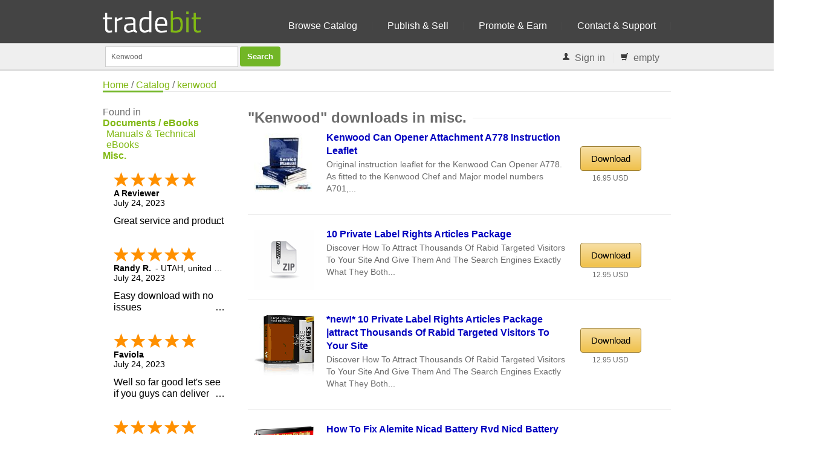

--- FILE ---
content_type: text/html; charset=ISO-8859-1
request_url: https://www.tradebit.com/tagworld.php/kenwood/8-Misc
body_size: 7991
content:
<!DOCTYPE html>
<html lang="en">
<head>
    <title>Misc. Download Kenwood - Misc.</title>
        <META NAME="keywords" CONTENT="Downloads, kenwood">
            <META NAME="description" CONTENT="Kenwood: 20 assigned downloads, like Kenwood Can Opener attachment A778 instruction leaflet from acprc">
        <META http-equiv="Content-Type" content="text/html; charset=iso-8859-1">
    <META NAME="author" CONTENT="Tradebit">
	<meta name="viewport" content="width=device-width, initial-scale=1, maximum-scale=1">
    <base href="https://www.tradebit.com/">
    <link rel="stylesheet" href="//fonts.googleapis.com/css?family=Roboto+Condensed">
        <!-- Java Script
    ================================================== -->
    <script type="text/javascript" src="//ajax.googleapis.com/ajax/libs/jquery/1.7.1/jquery.min.js"></script>
    <script type="text/javascript">var GB_ROOT_DIR = "https://www.tradebit.com/3rdParty/greybox/";</script>
                                                                        
        <link href="https://www.tradebit.com/style/css/tbSuggest.css" rel="stylesheet" type="text/css">
<link href="https://www.tradebit.com/style/rcss/style.css" rel="stylesheet" type="text/css">
<link href="https://www.tradebit.com/style/rcss/boxed.css" rel="stylesheet" type="text/css">
<link href="https://www.tradebit.com/style/rcss/newstyle.css" rel="stylesheet" type="text/css">
<script type="text/javascript" src="https://www.tradebit.com/output/default/jscache/c4ab3d9d83850061c0ceb29b8a1766205212.js"></script>
<script type="text/javascript">
try {
addOnLoadEvent(function() { window.setTimeout("focusSrchInput()",200) });
} catch(e) {;}
</script>
<meta property="og:title" content="Misc. Download Kenwood - Misc."/><meta property="og:site_name" content="Tradebit"/><meta property="og:type" content="article" /><meta property="og:url" content="https://www.tradebit.com/tagworld.php/kenwood/8-Misc" /><meta property="fb:admins" content="815738215,743669498" /></head>
<body>
<script>
(function(i,s,o,g,r,a,m){i['GoogleAnalyticsObject']=r;i[r]=i[r]||function(){
(i[r].q=i[r].q||[]).push(arguments)},i[r].l=1*new Date();a=s.createElement(o),
m=s.getElementsByTagName(o)[0];a.async=1;a.src=g;m.parentNode.insertBefore(a,m)
})(window,document,'script','//www.google-analytics.com/analytics.js','ga');

ga('create', 'UA-80449-1', 'auto');
ga('send', 'pageview');


// Microsoft UET
(function(w,d,t,r,u){var f,n,i;w[u]=w[u]||[],f=function(){var o={ti:"17500100"};o.q=w[u],w[u]=new UET(o),w[u].push("pageLoad")},n=d.createElement(t),n.src=r,n.async=1,n.onload=n.onreadystatechange=function(){var s=this.readyState;s&&s!=="loaded"&&s!=="complete"||(f(),n.onload=n.onreadystatechange=null)},i=d.getElementsByTagName(t)[0],i.parentNode.insertBefore(n,i)})(window,document,"script","//bat.bing.com/bat.js","uetq");
</script>
	<!-- Google Tag Manager -->
	<noscript><iframe src="//www.googletagmanager.com/ns.html?id=GTM-NWLPVJ"
	height="0" width="0" style="display:none;visibility:hidden"></iframe></noscript>
	<script>(function(w,d,s,l,i){w[l]=w[l]||[];w[l].push({'gtm.start':
	new Date().getTime(),event:'gtm.js'});var f=d.getElementsByTagName(s)[0],
	j=d.createElement(s),dl=l!='dataLayer'?'&l='+l:'';j.async=true;j.src=
	'//www.googletagmanager.com/gtm.js?id='+i+dl;f.parentNode.insertBefore(j,f);
	})(window,document,'script','dataLayer','GTM-NWLPVJ');</script>
	<!-- End Google Tag Manager -->
<div id="div_transfergif" class="clDivTransfergif" style="padding: 0px; margin:0px; position: absolute;"><img src="https://www.tradebit.com/img/downloading.gif" width="30" height="30" alt="download process"></div>
<div class="ie-dropdown-fix">
     <!-- Navigation -->
     <div id="navigation">
        <div class="container">
	<div class="sixteen columns">
                 		<div class="logocontainer">
                 <a href="https://www.tradebit.com/"><img src="https://www.tradebit.com/img/logo-green.png" alt="Sell Downloads" style="margin-top: 15px;height:40px;"/></a>
</div>
	<div class="navholder">
		<ul id="nav">
                 <li><a href="filesharing.php">Browse Catalog</a></li>
                 <li><a href="digital-goods-marketplace.php">Publish &amp; Sell</a></li>
                 <li><a href="A/">Promote &amp; Earn</a></li>
<!--                 <li><a href="https://www.tradebit.com/channels/">Blog</a></li> -->
                 <li><a href="contact.php">Contact & Support</a>
                 </li>
             </ul>
	</div>
</div>
</div>
</div>
<div class="clear"></div>
</div>
<div class="searchcontainer">
<div class="container">
    <div class="sixteen columns searchinner">
        <!-- Contact Details -->
        <div id="search" style="margin-top: 4px;">
            <form style="display:inline;" name="text_search_form" id="formSrchHd" method="get"
                action="filesharing.php" onsubmit="submitSrch(this); return false;">
             <input type="hidden" name="style" value="">
             <input id="fcH" type="hidden" name="filtercat" value="" />
             <input id="search_input" type="text" name="keywords"
                 value="Kenwood" title="search catalog" autocomplete="off" style="width: 200px; float: left;">
             <input type="submit" class="button color" value="Search" style="float: left; margin-left: 3px;"/>
            </form>
        </div>
        <!-- Contact Details -->
        <div id="contact-details" style="padding-right: 4px; float: right; z-index: 99;">
            <ul>
                <li><i class="mini-ico-user"></i> 									<a id="tbButtonLogin" href="#" onclick="$('#tbHeadLogin').toggle(); return false;">Sign in</a>
					<div id="tbHeadLogin" style="display: none; position: absolute; border: 2px solid #000; background-color: #FFFFFF; padding: 5px; z-index: 999;">
						<div class="tbBoxHead"><a id="tbBoxHeadClose" href="#" onclick="$('#tbHeadLogin').toggle(); return false;" style="color: #AFAFAF; float: right;">X</a>Login</div>
						<div id="tbHeadLoginC">
							                    <form action="https://www.tradebit.com/mytradebit/" method="POST" style="margin: 0px; padding: 1px; float: left;">
	                    	<input type="hidden" name="lang" value="en">
	                        <input type="hidden" name="action" value="login">
	                    	<input name="login" type="text" id="inputLoginH" class="em08InputLogin"
                                   value="Username"
                                   onfocus="this.value=''; this.style.color='#000000';  this.form.submit.style.color='#000'; this.form.submit.disabled=false;"
                                   onkeydown="focusInputKeywordNot()">
	                        <input name="pw" type="password" class="em08InputLogin" value="****" onfocus="this.value='';"><br>
		      				<center>
	                        <input class="button color" name="submit" value="Login" type="submit" style="color: #FFFFFF;">
	                        <BR/><BR/>
	                        <a href="https://www.tradebit.com/pwlost.php" rel="nofollow" >Password lost?</a>	                        </center>
	                        <BR/>
						</form>
						<div class="clearer"></div>
	      				<center>
	      				
	      			 
		  					<BR>
		  					<a href="https://www.tradebit.com/createAccount" style="font-size: 14px; font-weight: bold;">Sign up</a>
	      				</center>
						</div>
					</div>
				</li>
                <li id="tbBasketHead">
                    <span id="tbBasketHeadOverview">
                        <a href="https://www.tradebit.com/B/show">
                            <i class="mini-ico-shopping-cart" id="cartIcon"></i>
                            <span id="tbBasketCount">empty</span></a>
                    </span>
                </li>
            </ul>
        </div>
    </div>
</div>
</div>
<div id="homewrapper">
<table id="tableErrMsg" style="margin:0px; border: 0px solid #A40506; background-color: #A40506; color: #FFFFFF; width:100%; padding-left: 20px; padding-top: 5px; padding-right: 20px; display: none;">
    <tr>
        <td><span id="divErrMsgTradebit"></span></td>
    </tr>
</table>
<!-- GoBackToGoogle -->
<!-- End GoBackToGoogle -->	

<!-- 960 Container -->
<div class="container">
	<div class="sixteen columns">
		<!-- Page Title -->
		<div id="page-title">
		<a href="/" id="bread_home">Home</a> /
		<a href="/G/catalog">Catalog</a> /
		<a href="/tagworld.php/kenwood/8-Misc">kenwood</a>
			<div id="bolded-line"></div>
		</div>
		<!-- Page Title / End -->

	</div>
</div>
<!-- 960 Container / End -->
<span id="container"><!-- Container for hidden MP3 Player. DO NOT REMOVE IT --></span>
<!-- 960 Container ** content part of page -->

<div class="container">
	<div class="four columns">
	    	    <section><b>Found&nbsp;in</b><BR/>
                                            <a href="https://www.tradebit.com/tagworld.php/kenwood/1-Documents-eBooks" style="font-weight: bold;">Documents / eBooks</a><BR>
                                                                    <a href="https://www.tradebit.com/tagworld.php/kenwood/1003-Documents-eBooks-Manuals-Technical" style="padding-left: 6px;">Manuals &amp; Technical</a><BR>
                                                                    <a href="https://www.tradebit.com/tagworld.php/kenwood/1007-Documents-eBooks-eBooks" style="padding-left: 6px;">eBooks</a><BR>
                                                                    <a href="https://www.tradebit.com/tagworld.php/kenwood/8-Misc" style="font-weight: bold;">Misc.</a><BR>
                            </section>
				<section><div style="min-height: 500px; overflow: hidden;" class="shopperapproved_widget sa_static sa_vertical sa_count5 sa_colorBlack sa_borderGray sa_showdate sa_FjY sa_showlinks sa_noborder sa_bgInherit sa_flex sa_large"></div><script type="text/javascript">var sa_interval = 5000;function saLoadScript(src) { var js = window.document.createElement('script'); js.src = src; js.type = 'text/javascript'; document.getElementsByTagName("head")[0].appendChild(js); } if (typeof(shopper_first) == 'undefined') saLoadScript('//www.shopperapproved.com/widgets/testimonial/3.0/23091.js'); shopper_first = true; </script><div style="text-align:right;"><a href="http://www.shopperapproved.com/reviews/tradebit.com/" target="_blank" rel="nofollow" class="sa_footer"><img class="sa_widget_footer" alt="" src="https://www.shopperapproved.com/widgets/widgetfooter-darklogo.png" style="border: 0;"></a></div>
<br><br>
<a rel="nofollow" href="http://www.shopperapproved.com/reviews/tradebit.com/" class="shopperlink"><img src="https://c813008.ssl.cf2.rackcdn.com/23091-bottom-medal-black.png" style="border: 0" alt="Shopper Award" oncontextmenu="var d = new Date(); alert('Copying Prohibited by Law - This image and all included logos are copyrighted by shopperapproved \251 '+d.getFullYear()+'.'); return false;" /></a><script type="text/javascript">(function() { var js = window.document.createElement("script"); js.src = '//www.shopperapproved.com/seals/certificate.js'; js.type = "text/javascript"; document.getElementsByTagName("head")[0].appendChild(js); })();</script>
<br>
<BR/>
<div class="widget-alt">
	<div class="headline no-margin"><h4>Publish</h4></div>
		<B>Merchants on tradebit get</B> a free subdomain with their account - fully customizable		<BR/>
		<b><a href="/createAccount" style="font-weight: bold;">Sign up</a></b>

</div>
</section>
		<BR>
					    	</div>

	<div class="twelve columns">
	<section>	<div class="headline no-margin"><h1>&quot;Kenwood&quot; downloads in misc.</h1></div>
    	</section>

	<div class="clear"></div>

   	<section>
	                <span id="spanHdDat0" style="display:none">{"c":"","i":"0","n":"0"}</span>		<article>
		<div class="post">
			<div class="two columns" style="overflow: hidden;">
						<div id="slidingProductThumb0imgTbA" style="width: 100px; height: 100px; overflow: hidden; margin: 0px; text-align: center;"><div id="slidingProductThumb0imgTbB" style="margin-left: 0px; visibility: visible;"><div onmouseover="this.style.cursor='pointer';" onclick="window.location='https://www.tradebit.com/filedetail.php/5696310-kenwood-can-opener-attachment-a778-instruction-leaflet'"><img src="https://www.tradebit.com/usr/acprc/pub/9001/5696310_Acprc-Coversmall.jpg" height="100" border="0" id="slidingProductThumb0" alt="Thumbnail Kenwood Can Opener attachment A778 instruction leaflet" title="Thumbnail Kenwood Can Opener attachment A778 instruction leaflet"></div></div></div>									</div>
			<div class="seven columns" style="margin-left: 10px;">
				<div class="post-title" style="margin: -5px 1px 2px 0px;"><h2><a href="https://www.tradebit.com/filedetail.php/5696310-kenwood-can-opener-attachment-a778-instruction-leaflet">
					Kenwood Can Opener Attachment A778 Instruction Leaflet</a></h2></div>
					<div style="line-height: 1.4em; font-size: 1.2em;">Original instruction leaflet for the Kenwood Can Opener A778. As fitted to the Kenwood Chef and Major model numbers A701,...</div>	            				<div style="min-width: 320px; margin-top: 4px;" id="olTL0">
	                	                                   <br clear="both"/>
				</div>
			</div>
			<!-- end of middle part -->
			<div class="two columns" style="padding-top: 6px;">
			<center>
								                				  <a href="https://www.tradebit.com/filedetail.php/5696310-kenwood-can-opener-attachment-a778-instruction-leaflet" class="button color medium orangebutton" style="background: #00C000; margin-top: 15px; font-size: 15px;">Download</a>
	                                                 
						<div class="bi_mid_bar" style="text-align: center;">
							<div style="padding-top: 5px; font-size: 12px; height:25px;">
								
									16.95 USD																		
							</div>
						</div>
			</center>
			</div>
	        <div class="clear"></div>
						            <div id='affilifold-0' class='eleven columns' style='display: none; font-size: 14px; margin-top: 4px; padding: 3px; background-color: #F6F6F6;'>
             <b onclick='javascript:myfolder("affilifold-0")' style='float: right; font-size: 12px;'>X</b>
             The seller <a href="A/products/acprc" name="affili-0"><b>acprc</b></a>
             offers you <b>5.0%</b> on each sale!
            </div>
	        <div class="clear"></div>
		</div>
        </article>
        <div class="clear"></div>
		        <span id="spanHdDat1" style="display:none">{"c":"","i":"1","n":"0"}</span>		<article>
		<div class="post">
			<div class="two columns" style="overflow: hidden;">
						<div id="slidingProductThumb1imgTbA" style="width: 100px; height: 100px; overflow: hidden; margin: 0px; text-align: center;"><div id="slidingProductThumb1imgTbB" style="margin-left: 0px; visibility: visible;"><div onmouseover="this.style.cursor='pointer';" onclick="window.location='https://www.tradebit.com/filedetail.php/823828-10-private-label-rights-articles-package'"><img src="https://www.tradebit.com/images/thumb-archive.gif" height="100" border="0" id="slidingProductThumb1" alt="Thumbnail 10 Private Label Rights Articles Package" title="Thumbnail 10 Private Label Rights Articles Package"></div></div></div>									</div>
			<div class="seven columns" style="margin-left: 10px;">
				<div class="post-title" style="margin: -5px 1px 2px 0px;"><h2><a href="https://www.tradebit.com/filedetail.php/823828-10-private-label-rights-articles-package">
					10 Private Label Rights Articles Package</a></h2></div>
					<div style="line-height: 1.4em; font-size: 1.2em;">Discover How To Attract Thousands Of
Rabid Targeted Visitors To Your Site And
Give Them And The Search Engines
Exactly What They Both...</div>	            				<div style="min-width: 320px; margin-top: 4px;" id="olTL1">
	                	                                   <br clear="both"/>
				</div>
			</div>
			<!-- end of middle part -->
			<div class="two columns" style="padding-top: 6px;">
			<center>
								                				  <a href="https://www.tradebit.com/filedetail.php/823828-10-private-label-rights-articles-package" class="button color medium orangebutton" style="background: #00C000; margin-top: 15px; font-size: 15px;">Download</a>
	                                                 
						<div class="bi_mid_bar" style="text-align: center;">
							<div style="padding-top: 5px; font-size: 12px; height:25px;">
								
									12.95 USD																		
							</div>
						</div>
			</center>
			</div>
	        <div class="clear"></div>
						            <div id='affilifold-1' class='eleven columns' style='display: none; font-size: 14px; margin-top: 4px; padding: 3px; background-color: #F6F6F6;'>
             <b onclick='javascript:myfolder("affilifold-1")' style='float: right; font-size: 12px;'>X</b>
             The seller <a href="A/products/kasu" name="affili-1"><b>kasu</b></a>
             offers you <b>50.0%</b> on each sale!
            </div>
	        <div class="clear"></div>
		</div>
        </article>
        <div class="clear"></div>
		        <span id="spanHdDat2" style="display:none">{"c":"","i":"2","n":"0"}</span>		<article>
		<div class="post">
			<div class="two columns" style="overflow: hidden;">
						<div id="slidingProductThumb2imgTbA" style="width: 100px; height: 100px; overflow: hidden; margin: 0px; text-align: center;"><div id="slidingProductThumb2imgTbB" style="margin-left: 0px; visibility: visible;"><div onmouseover="this.style.cursor='pointer';" onclick="window.location='https://www.tradebit.com/filedetail.php/1816788-new-10-private-label-rights-articles'"><img src="https://www.tradebit.com/usr/masterkeys/pub/9001/jeffbox-thumb.png" height="100" border="0" id="slidingProductThumb2" alt="Thumbnail *NEW!*   10 Private Label Rights Articles Package |Attract Thousands Of  Rabid Targeted Visitors To Your Site" title="Thumbnail *NEW!*   10 Private Label Rights Articles Package |Attract Thousands Of  Rabid Targeted Visitors To Your Site"></div></div></div>									</div>
			<div class="seven columns" style="margin-left: 10px;">
				<div class="post-title" style="margin: -5px 1px 2px 0px;"><h2><a href="https://www.tradebit.com/filedetail.php/1816788-new-10-private-label-rights-articles">
					*new!*   10 Private Label Rights Articles Package |attract Thousands Of  Rabid Targeted Visitors To Your Site</a></h2></div>
					<div style="line-height: 1.4em; font-size: 1.2em;">Discover How To Attract Thousands Of
Rabid Targeted Visitors To Your Site And
Give Them And The Search Engines
Exactly What They Both...</div>	            				<div style="min-width: 320px; margin-top: 4px;" id="olTL2">
	                	                                   <br clear="both"/>
				</div>
			</div>
			<!-- end of middle part -->
			<div class="two columns" style="padding-top: 6px;">
			<center>
								                				  <a href="https://www.tradebit.com/filedetail.php/1816788-new-10-private-label-rights-articles" class="button color medium orangebutton" style="background: #00C000; margin-top: 15px; font-size: 15px;">Download</a>
	                                                 
						<div class="bi_mid_bar" style="text-align: center;">
							<div style="padding-top: 5px; font-size: 12px; height:25px;">
								
									12.95 USD																		
							</div>
						</div>
			</center>
			</div>
	        <div class="clear"></div>
						            <div id='affilifold-2' class='eleven columns' style='display: none; font-size: 14px; margin-top: 4px; padding: 3px; background-color: #F6F6F6;'>
             <b onclick='javascript:myfolder("affilifold-2")' style='float: right; font-size: 12px;'>X</b>
             The seller <a href="A/products/masterkeys" name="affili-2"><b>masterkeys</b></a>
             offers you <b>1.0%</b> on each sale!
            </div>
	        <div class="clear"></div>
		</div>
        </article>
        <div class="clear"></div>
		        <span id="spanHdDat3" style="display:none">{"c":"","i":"3","n":"0"}</span>		<article>
		<div class="post">
			<div class="two columns" style="overflow: hidden;">
						<div id="slidingProductThumb3imgTbA" style="width: 100px; height: 100px; overflow: hidden; margin: 0px; text-align: center;"><div id="slidingProductThumb3imgTbB" style="margin-left: 0px; visibility: visible;"><div onmouseover="this.style.cursor='pointer';" onclick="window.location='https://www.tradebit.com/filedetail.php/5688352-how-to-fix-alemite-nicad-battery-rvd'"><img src="https://www.tradebit.com/usr/bilink/pub/9002/6463636_bb1.jpg" height="100" border="0" id="slidingProductThumb3" alt="Thumbnail HOW TO FIX ALEMITE NICAD BATTERY RVD NICD BATTERY FIX DIY PLAN GUIDE" title="Thumbnail HOW TO FIX ALEMITE NICAD BATTERY RVD NICD BATTERY FIX DIY PLAN GUIDE"></div></div></div>									</div>
			<div class="seven columns" style="margin-left: 10px;">
				<div class="post-title" style="margin: -5px 1px 2px 0px;"><h2><a href="https://www.tradebit.com/filedetail.php/5688352-how-to-fix-alemite-nicad-battery-rvd">
					How To Fix Alemite Nicad Battery Rvd Nicd Battery Fix Diy Plan Guide</a></h2></div>
					<div style="line-height: 1.4em; font-size: 1.2em;">How To Fix ALEMITE POWER TOOLS Nicd Battery in
less then 5 minutes - DIY NICAD Battery repair guide
for all power...</div>	            				<div style="min-width: 320px; margin-top: 4px;" id="olTL3">
	                	                                   <br clear="both"/>
				</div>
			</div>
			<!-- end of middle part -->
			<div class="two columns" style="padding-top: 6px;">
			<center>
								                				  <a href="https://www.tradebit.com/filedetail.php/5688352-how-to-fix-alemite-nicad-battery-rvd" class="button color medium orangebutton" style="background: #00C000; margin-top: 15px; font-size: 15px;">Download</a>
	                                                 
						<div class="bi_mid_bar" style="text-align: center;">
							<div style="padding-top: 5px; font-size: 12px; height:25px;">
								
									9.99 USD																		
							</div>
						</div>
			</center>
			</div>
	        <div class="clear"></div>
						            <div id='affilifold-3' class='eleven columns' style='display: none; font-size: 14px; margin-top: 4px; padding: 3px; background-color: #F6F6F6;'>
             <b onclick='javascript:myfolder("affilifold-3")' style='float: right; font-size: 12px;'>X</b>
             The seller <a href="A/products/bilink" name="affili-3"><b>bilink</b></a>
             offers you <b>15.0%</b> on each sale!
            </div>
	        <div class="clear"></div>
		</div>
        </article>
        <div class="clear"></div>
		        <span id="spanHdDat4" style="display:none">{"c":"","i":"4","n":"0"}</span>		<article>
		<div class="post">
			<div class="two columns" style="overflow: hidden;">
						<div id="slidingProductThumb4imgTbA" style="width: 100px; height: 100px; overflow: hidden; margin: 0px; text-align: center;"><div id="slidingProductThumb4imgTbB" style="margin-left: 0px; visibility: visible;"><div onmouseover="this.style.cursor='pointer';" onclick="window.location='https://www.tradebit.com/filedetail.php/5692015-how-to-fix-cobra-nicad-battery-rvd'"><img src="https://www.tradebit.com/usr/bilink/pub/9001/5692015_bb1.jpg" height="100" border="0" id="slidingProductThumb4" alt="Thumbnail HOW TO FIX COBRA NICAD BATTERY RVD NICD BATTERY FIX DIY PLAN GUIDE" title="Thumbnail HOW TO FIX COBRA NICAD BATTERY RVD NICD BATTERY FIX DIY PLAN GUIDE"></div></div></div>									</div>
			<div class="seven columns" style="margin-left: 10px;">
				<div class="post-title" style="margin: -5px 1px 2px 0px;"><h2><a href="https://www.tradebit.com/filedetail.php/5692015-how-to-fix-cobra-nicad-battery-rvd">
					How To Fix Cobra Nicad Battery Rvd Nicd Battery Fix Diy Plan Guide</a></h2></div>
					<div style="line-height: 1.4em; font-size: 1.2em;">How To Fix COBRA Nicd Battery in less
then 5 minutes - DIY NICAD Battery repair guide
for all power tools.

Same technique...</div>	            				<div style="min-width: 320px; margin-top: 4px;" id="olTL4">
	                	                                   <br clear="both"/>
				</div>
			</div>
			<!-- end of middle part -->
			<div class="two columns" style="padding-top: 6px;">
			<center>
								                				  <a href="https://www.tradebit.com/filedetail.php/5692015-how-to-fix-cobra-nicad-battery-rvd" class="button color medium orangebutton" style="background: #00C000; margin-top: 15px; font-size: 15px;">Download</a>
	                                                 
						<div class="bi_mid_bar" style="text-align: center;">
							<div style="padding-top: 5px; font-size: 12px; height:25px;">
								
									9.99 USD																		
							</div>
						</div>
			</center>
			</div>
	        <div class="clear"></div>
						            <div id='affilifold-4' class='eleven columns' style='display: none; font-size: 14px; margin-top: 4px; padding: 3px; background-color: #F6F6F6;'>
             <b onclick='javascript:myfolder("affilifold-4")' style='float: right; font-size: 12px;'>X</b>
             The seller <a href="A/products/bilink" name="affili-4"><b>bilink</b></a>
             offers you <b>15.0%</b> on each sale!
            </div>
	        <div class="clear"></div>
		</div>
        </article>
        <div class="clear"></div>
		        <span id="spanHdDat5" style="display:none">{"c":"","i":"5","n":"0"}</span>		<article>
		<div class="post">
			<div class="two columns" style="overflow: hidden;">
						<div id="slidingProductThumb5imgTbA" style="width: 100px; height: 100px; overflow: hidden; margin: 0px; text-align: center;"><div id="slidingProductThumb5imgTbB" style="margin-left: 0px; visibility: visible;"><div onmouseover="this.style.cursor='pointer';" onclick="window.location='https://www.tradebit.com/filedetail.php/5692031-how-to-fix-delta-nicad-battery-rvd'"><img src="https://www.tradebit.com/usr/bilink/pub/9001/5692031_bb1.jpg" height="100" border="0" id="slidingProductThumb5" alt="Thumbnail HOW TO FIX DELTA NICAD BATTERY RVD NICD BATTERY FIX DIY PLAN GUIDE" title="Thumbnail HOW TO FIX DELTA NICAD BATTERY RVD NICD BATTERY FIX DIY PLAN GUIDE"></div></div></div>									</div>
			<div class="seven columns" style="margin-left: 10px;">
				<div class="post-title" style="margin: -5px 1px 2px 0px;"><h2><a href="https://www.tradebit.com/filedetail.php/5692031-how-to-fix-delta-nicad-battery-rvd">
					How To Fix Delta Nicad Battery Rvd Nicd Battery Fix Diy Plan Guide</a></h2></div>
					<div style="line-height: 1.4em; font-size: 1.2em;">How To Fix DELTA CORDLESS POWER TOOLS Nicd Battery
in less then 5 minutes - DIY NICAD Battery repair
guide
for all power...</div>	            				<div style="min-width: 320px; margin-top: 4px;" id="olTL5">
	                	                                   <br clear="both"/>
				</div>
			</div>
			<!-- end of middle part -->
			<div class="two columns" style="padding-top: 6px;">
			<center>
								                				  <a href="https://www.tradebit.com/filedetail.php/5692031-how-to-fix-delta-nicad-battery-rvd" class="button color medium orangebutton" style="background: #00C000; margin-top: 15px; font-size: 15px;">Download</a>
	                                                 
						<div class="bi_mid_bar" style="text-align: center;">
							<div style="padding-top: 5px; font-size: 12px; height:25px;">
								
									9.99 USD																		
							</div>
						</div>
			</center>
			</div>
	        <div class="clear"></div>
						            <div id='affilifold-5' class='eleven columns' style='display: none; font-size: 14px; margin-top: 4px; padding: 3px; background-color: #F6F6F6;'>
             <b onclick='javascript:myfolder("affilifold-5")' style='float: right; font-size: 12px;'>X</b>
             The seller <a href="A/products/bilink" name="affili-5"><b>bilink</b></a>
             offers you <b>15.0%</b> on each sale!
            </div>
	        <div class="clear"></div>
		</div>
        </article>
        <div class="clear"></div>
		        <span id="spanHdDat6" style="display:none">{"c":"","i":"6","n":"0"}</span>		<article>
		<div class="post">
			<div class="two columns" style="overflow: hidden;">
						<div id="slidingProductThumb6imgTbA" style="width: 100px; height: 100px; overflow: hidden; margin: 0px; text-align: center;"><div id="slidingProductThumb6imgTbB" style="margin-left: 0px; visibility: visible;"><div onmouseover="this.style.cursor='pointer';" onclick="window.location='https://www.tradebit.com/filedetail.php/5692048-how-to-fix-ibm-nicad-battery-rvd'"><img src="https://www.tradebit.com/usr/bilink/pub/9001/5692048_bb1.jpg" height="100" border="0" id="slidingProductThumb6" alt="Thumbnail HOW TO FIX IBM NICAD BATTERY RVD NICD BATTERY FIX DIY PLAN GUIDE" title="Thumbnail HOW TO FIX IBM NICAD BATTERY RVD NICD BATTERY FIX DIY PLAN GUIDE"></div></div></div>									</div>
			<div class="seven columns" style="margin-left: 10px;">
				<div class="post-title" style="margin: -5px 1px 2px 0px;"><h2><a href="https://www.tradebit.com/filedetail.php/5692048-how-to-fix-ibm-nicad-battery-rvd">
					How To Fix Ibm Nicad Battery Rvd Nicd Battery Fix Diy Plan Guide</a></h2></div>
					<div style="line-height: 1.4em; font-size: 1.2em;">How To Fix IBM Nicd Battery in less then 5
minutes - DIY NICAD Battery repair guide
for all power tools.

Same technique...</div>	            				<div style="min-width: 320px; margin-top: 4px;" id="olTL6">
	                	                                   <br clear="both"/>
				</div>
			</div>
			<!-- end of middle part -->
			<div class="two columns" style="padding-top: 6px;">
			<center>
								                				  <a href="https://www.tradebit.com/filedetail.php/5692048-how-to-fix-ibm-nicad-battery-rvd" class="button color medium orangebutton" style="background: #00C000; margin-top: 15px; font-size: 15px;">Download</a>
	                                                 
						<div class="bi_mid_bar" style="text-align: center;">
							<div style="padding-top: 5px; font-size: 12px; height:25px;">
								
									9.99 USD																		
							</div>
						</div>
			</center>
			</div>
	        <div class="clear"></div>
						            <div id='affilifold-6' class='eleven columns' style='display: none; font-size: 14px; margin-top: 4px; padding: 3px; background-color: #F6F6F6;'>
             <b onclick='javascript:myfolder("affilifold-6")' style='float: right; font-size: 12px;'>X</b>
             The seller <a href="A/products/bilink" name="affili-6"><b>bilink</b></a>
             offers you <b>15.0%</b> on each sale!
            </div>
	        <div class="clear"></div>
		</div>
        </article>
        <div class="clear"></div>
		        <span id="spanHdDat7" style="display:none">{"c":"","i":"7","n":"0"}</span>		<article>
		<div class="post">
			<div class="two columns" style="overflow: hidden;">
						<div id="slidingProductThumb7imgTbA" style="width: 100px; height: 100px; overflow: hidden; margin: 0px; text-align: center;"><div id="slidingProductThumb7imgTbB" style="margin-left: 0px; visibility: visible;"><div onmouseover="this.style.cursor='pointer';" onclick="window.location='https://www.tradebit.com/filedetail.php/5692152-how-to-fix-irobot-roomba-nicad-battery'"><img src="https://www.tradebit.com/usr/bilink/pub/9002/6463636_bb1.jpg" height="100" border="0" id="slidingProductThumb7" alt="Thumbnail HOW TO FIX IROBOT ROOMBA NICAD BATTERY RVD NICD BATTERY FIX DIY PLAN GUIDE" title="Thumbnail HOW TO FIX IROBOT ROOMBA NICAD BATTERY RVD NICD BATTERY FIX DIY PLAN GUIDE"></div></div></div>									</div>
			<div class="seven columns" style="margin-left: 10px;">
				<div class="post-title" style="margin: -5px 1px 2px 0px;"><h2><a href="https://www.tradebit.com/filedetail.php/5692152-how-to-fix-irobot-roomba-nicad-battery">
					How To Fix Irobot Roomba Nicad Battery Rvd Nicd Battery Fix Diy Plan Guide</a></h2></div>
					<div style="line-height: 1.4em; font-size: 1.2em;">How To Fix IROBOT ROOMBA Nicd Battery in less then
5 minutes - DIY NICAD Battery repair guide
for all power tools.

Same...</div>	            				<div style="min-width: 320px; margin-top: 4px;" id="olTL7">
	                	                                   <br clear="both"/>
				</div>
			</div>
			<!-- end of middle part -->
			<div class="two columns" style="padding-top: 6px;">
			<center>
								                				  <a href="https://www.tradebit.com/filedetail.php/5692152-how-to-fix-irobot-roomba-nicad-battery" class="button color medium orangebutton" style="background: #00C000; margin-top: 15px; font-size: 15px;">Download</a>
	                                                 
						<div class="bi_mid_bar" style="text-align: center;">
							<div style="padding-top: 5px; font-size: 12px; height:25px;">
								
									9.99 USD																		
							</div>
						</div>
			</center>
			</div>
	        <div class="clear"></div>
						            <div id='affilifold-7' class='eleven columns' style='display: none; font-size: 14px; margin-top: 4px; padding: 3px; background-color: #F6F6F6;'>
             <b onclick='javascript:myfolder("affilifold-7")' style='float: right; font-size: 12px;'>X</b>
             The seller <a href="A/products/bilink" name="affili-7"><b>bilink</b></a>
             offers you <b>15.0%</b> on each sale!
            </div>
	        <div class="clear"></div>
		</div>
        </article>
        <div class="clear"></div>
		        <span id="spanHdDat8" style="display:none">{"c":"","i":"8","n":"0"}</span>		<article>
		<div class="post">
			<div class="two columns" style="overflow: hidden;">
						<div id="slidingProductThumb8imgTbA" style="width: 100px; height: 100px; overflow: hidden; margin: 0px; text-align: center;"><div id="slidingProductThumb8imgTbB" style="margin-left: 0px; visibility: visible;"><div onmouseover="this.style.cursor='pointer';" onclick="window.location='https://www.tradebit.com/filedetail.php/5692162-how-to-fix-konica-nicad-battery-rvd'"><img src="https://www.tradebit.com/usr/bilink/pub/9002/6463636_bb1.jpg" height="100" border="0" id="slidingProductThumb8" alt="Thumbnail HOW TO FIX KONICA NICAD BATTERY RVD NICD BATTERY FIX DIY PLAN GUIDE" title="Thumbnail HOW TO FIX KONICA NICAD BATTERY RVD NICD BATTERY FIX DIY PLAN GUIDE"></div></div></div>									</div>
			<div class="seven columns" style="margin-left: 10px;">
				<div class="post-title" style="margin: -5px 1px 2px 0px;"><h2><a href="https://www.tradebit.com/filedetail.php/5692162-how-to-fix-konica-nicad-battery-rvd">
					How To Fix Konica Nicad Battery Rvd Nicd Battery Fix Diy Plan Guide</a></h2></div>
					<div style="line-height: 1.4em; font-size: 1.2em;">How To Fix KONICA Nicd Battery in less then 5
minutes - DIY NICAD Battery repair guide for all
power tools.

Same technique...</div>	            				<div style="min-width: 320px; margin-top: 4px;" id="olTL8">
	                	                                   <br clear="both"/>
				</div>
			</div>
			<!-- end of middle part -->
			<div class="two columns" style="padding-top: 6px;">
			<center>
								                				  <a href="https://www.tradebit.com/filedetail.php/5692162-how-to-fix-konica-nicad-battery-rvd" class="button color medium orangebutton" style="background: #00C000; margin-top: 15px; font-size: 15px;">Download</a>
	                                                 
						<div class="bi_mid_bar" style="text-align: center;">
							<div style="padding-top: 5px; font-size: 12px; height:25px;">
								
									9.99 USD																		
							</div>
						</div>
			</center>
			</div>
	        <div class="clear"></div>
						            <div id='affilifold-8' class='eleven columns' style='display: none; font-size: 14px; margin-top: 4px; padding: 3px; background-color: #F6F6F6;'>
             <b onclick='javascript:myfolder("affilifold-8")' style='float: right; font-size: 12px;'>X</b>
             The seller <a href="A/products/bilink" name="affili-8"><b>bilink</b></a>
             offers you <b>15.0%</b> on each sale!
            </div>
	        <div class="clear"></div>
		</div>
        </article>
        <div class="clear"></div>
		        <span id="spanHdDat9" style="display:none">{"c":"","i":"9","n":"0"}</span>		<article>
		<div class="post">
			<div class="two columns" style="overflow: hidden;">
						<div id="slidingProductThumb9imgTbA" style="width: 100px; height: 100px; overflow: hidden; margin: 0px; text-align: center;"><div id="slidingProductThumb9imgTbB" style="margin-left: 0px; visibility: visible;"><div onmouseover="this.style.cursor='pointer';" onclick="window.location='https://www.tradebit.com/filedetail.php/5692271-how-to-fix-makita-nicad-battery-'"><img src="https://www.tradebit.com/usr/bilink/pub/9001/5692271_bb1.jpg" height="100" border="0" id="slidingProductThumb9" alt="Thumbnail how to fix makita nicad battery - rvd nicd battery restoration diy" title="Thumbnail how to fix makita nicad battery - rvd nicd battery restoration diy"></div></div></div>									</div>
			<div class="seven columns" style="margin-left: 10px;">
				<div class="post-title" style="margin: -5px 1px 2px 0px;"><h2><a href="https://www.tradebit.com/filedetail.php/5692271-how-to-fix-makita-nicad-battery-">
					How To Fix Makita Nicad Battery - Rvd Nicd Battery Restoration Diy</a></h2></div>
					<div style="line-height: 1.4em; font-size: 1.2em;">How To Fix MAKITA Nicd Battery in less then 5
minutes - DIY NICAD Battery repair guide
for all power tools.

Same technique...</div>	            				<div style="min-width: 320px; margin-top: 4px;" id="olTL9">
	                	                                   <br clear="both"/>
				</div>
			</div>
			<!-- end of middle part -->
			<div class="two columns" style="padding-top: 6px;">
			<center>
								                				  <a href="https://www.tradebit.com/filedetail.php/5692271-how-to-fix-makita-nicad-battery-" class="button color medium orangebutton" style="background: #00C000; margin-top: 15px; font-size: 15px;">Download</a>
	                                                 
						<div class="bi_mid_bar" style="text-align: center;">
							<div style="padding-top: 5px; font-size: 12px; height:25px;">
								
									9.99 USD																		
							</div>
						</div>
			</center>
			</div>
	        <div class="clear"></div>
						            <div id='affilifold-9' class='eleven columns' style='display: none; font-size: 14px; margin-top: 4px; padding: 3px; background-color: #F6F6F6;'>
             <b onclick='javascript:myfolder("affilifold-9")' style='float: right; font-size: 12px;'>X</b>
             The seller <a href="A/products/bilink" name="affili-9"><b>bilink</b></a>
             offers you <b>15.0%</b> on each sale!
            </div>
	        <div class="clear"></div>
		</div>
        </article>
        <div class="clear"></div>
		        <span id="spanHdDat10" style="display:none">{"c":"","i":"10","n":"0"}</span>		<article>
		<div class="post">
			<div class="two columns" style="overflow: hidden;">
						<div id="slidingProductThumb10imgTbA" style="width: 100px; height: 100px; overflow: hidden; margin: 0px; text-align: center;"><div id="slidingProductThumb10imgTbB" style="margin-left: 0px; visibility: visible;"><div onmouseover="this.style.cursor='pointer';" onclick="window.location='https://www.tradebit.com/filedetail.php/118245578-test1-how-to-fix-cobra-nicad'"><img src="https://www.tradebit.com/usr/bilink/pub/9001/5692015_bb1.jpg" height="100" border="0" id="slidingProductThumb10" alt="Thumbnail Test1 - HOW TO FIX COBRA NICAD BATTERY RVD NICD BATTERY FIX DIY PLAN GUIDE" title="Thumbnail Test1 - HOW TO FIX COBRA NICAD BATTERY RVD NICD BATTERY FIX DIY PLAN GUIDE"></div></div></div>									</div>
			<div class="seven columns" style="margin-left: 10px;">
				<div class="post-title" style="margin: -5px 1px 2px 0px;"><h2><a href="https://www.tradebit.com/filedetail.php/118245578-test1-how-to-fix-cobra-nicad">
					Test1 - How To Fix Cobra Nicad Battery Rvd Nicd Battery Fix Diy Plan Guide</a></h2></div>
					<div style="line-height: 1.4em; font-size: 1.2em;">How To Fix COBRA Nicd Battery in lessthen 5 minutes - DIY NICAD Battery repair guidefor all power tools.Same technique...</div>	            				<div style="min-width: 320px; margin-top: 4px;" id="olTL10">
	                	                                   <br clear="both"/>
				</div>
			</div>
			<!-- end of middle part -->
			<div class="two columns" style="padding-top: 6px;">
			<center>
								                				  <a href="https://www.tradebit.com/filedetail.php/118245578-test1-how-to-fix-cobra-nicad" class="button color medium orangebutton" style="background: #00C000; margin-top: 15px; font-size: 15px;">Download</a>
	                                                 
						<div class="bi_mid_bar" style="text-align: center;">
							<div style="padding-top: 5px; font-size: 12px; height:25px;">
								
									9.99 USD																		
							</div>
						</div>
			</center>
			</div>
	        <div class="clear"></div>
						            <div id='affilifold-10' class='eleven columns' style='display: none; font-size: 14px; margin-top: 4px; padding: 3px; background-color: #F6F6F6;'>
             <b onclick='javascript:myfolder("affilifold-10")' style='float: right; font-size: 12px;'>X</b>
             The seller <a href="A/products/bilink" name="affili-10"><b>bilink</b></a>
             offers you <b>15.0%</b> on each sale!
            </div>
	        <div class="clear"></div>
		</div>
        </article>
        <div class="clear"></div>
		        <span id="spanHdDat11" style="display:none">{"c":"","i":"11","n":"0"}</span>		<article>
		<div class="post">
			<div class="two columns" style="overflow: hidden;">
						<div id="slidingProductThumb11imgTbA" style="width: 100px; height: 100px; overflow: hidden; margin: 0px; text-align: center;"><div id="slidingProductThumb11imgTbB" style="margin-left: 0px; visibility: visible;"><div onmouseover="this.style.cursor='pointer';" onclick="window.location='https://www.tradebit.com/filedetail.php/118245582-test2-how-to-fix-cobra-nicad'"><img src="https://www.tradebit.com/usr/bilink/pub/9001/5692015_bb1.jpg" height="100" border="0" id="slidingProductThumb11" alt="Thumbnail Test2 - HOW TO FIX COBRA NICAD BATTERY RVD NICD BATTERY FIX DIY PLAN GUIDE" title="Thumbnail Test2 - HOW TO FIX COBRA NICAD BATTERY RVD NICD BATTERY FIX DIY PLAN GUIDE"></div></div></div>									</div>
			<div class="seven columns" style="margin-left: 10px;">
				<div class="post-title" style="margin: -5px 1px 2px 0px;"><h2><a href="https://www.tradebit.com/filedetail.php/118245582-test2-how-to-fix-cobra-nicad">
					Test2 - How To Fix Cobra Nicad Battery Rvd Nicd Battery Fix Diy Plan Guide</a></h2></div>
					<div style="line-height: 1.4em; font-size: 1.2em;">How To Fix COBRA Nicd Battery in lessthen 5 minutes - DIY NICAD Battery repair guidefor all power tools.Same technique...</div>	            				<div style="min-width: 320px; margin-top: 4px;" id="olTL11">
	                	                                   <br clear="both"/>
				</div>
			</div>
			<!-- end of middle part -->
			<div class="two columns" style="padding-top: 6px;">
			<center>
								                				  <a href="https://www.tradebit.com/filedetail.php/118245582-test2-how-to-fix-cobra-nicad" class="button color medium orangebutton" style="background: #00C000; margin-top: 15px; font-size: 15px;">Download</a>
	                                                 
						<div class="bi_mid_bar" style="text-align: center;">
							<div style="padding-top: 5px; font-size: 12px; height:25px;">
								
									9.99 USD																		
							</div>
						</div>
			</center>
			</div>
	        <div class="clear"></div>
						            <div id='affilifold-11' class='eleven columns' style='display: none; font-size: 14px; margin-top: 4px; padding: 3px; background-color: #F6F6F6;'>
             <b onclick='javascript:myfolder("affilifold-11")' style='float: right; font-size: 12px;'>X</b>
             The seller <a href="A/products/bilink" name="affili-11"><b>bilink</b></a>
             offers you <b>15.0%</b> on each sale!
            </div>
	        <div class="clear"></div>
		</div>
        </article>
        <div class="clear"></div>
		        <span id="spanHdDat12" style="display:none">{"c":"","i":"12","n":"0"}</span>		<article>
		<div class="post">
			<div class="two columns" style="overflow: hidden;">
						<div id="slidingProductThumb12imgTbA" style="width: 100px; height: 100px; overflow: hidden; margin: 0px; text-align: center;"><div id="slidingProductThumb12imgTbB" style="margin-left: 0px; visibility: visible;"><div onmouseover="this.style.cursor='pointer';" onclick="window.location='https://www.tradebit.com/filedetail.php/118245586-test3-how-to-fix-cobra-nicad'"><img src="https://www.tradebit.com/usr/bilink/pub/9001/5692015_bb1.jpg" height="100" border="0" id="slidingProductThumb12" alt="Thumbnail Test3 - HOW TO FIX COBRA NICAD BATTERY RVD NICD BATTERY FIX DIY PLAN GUIDE" title="Thumbnail Test3 - HOW TO FIX COBRA NICAD BATTERY RVD NICD BATTERY FIX DIY PLAN GUIDE"></div></div></div>									</div>
			<div class="seven columns" style="margin-left: 10px;">
				<div class="post-title" style="margin: -5px 1px 2px 0px;"><h2><a href="https://www.tradebit.com/filedetail.php/118245586-test3-how-to-fix-cobra-nicad">
					Test3 - How To Fix Cobra Nicad Battery Rvd Nicd Battery Fix Diy Plan Guide</a></h2></div>
					<div style="line-height: 1.4em; font-size: 1.2em;">How To Fix COBRA Nicd Battery in lessthen 5 minutes - DIY NICAD Battery repair guidefor all power tools.Same technique...</div>	            				<div style="min-width: 320px; margin-top: 4px;" id="olTL12">
	                	                                   <br clear="both"/>
				</div>
			</div>
			<!-- end of middle part -->
			<div class="two columns" style="padding-top: 6px;">
			<center>
								                				  <a href="https://www.tradebit.com/filedetail.php/118245586-test3-how-to-fix-cobra-nicad" class="button color medium orangebutton" style="background: #00C000; margin-top: 15px; font-size: 15px;">Download</a>
	                                                 
						<div class="bi_mid_bar" style="text-align: center;">
							<div style="padding-top: 5px; font-size: 12px; height:25px;">
								
									9.99 USD																		
							</div>
						</div>
			</center>
			</div>
	        <div class="clear"></div>
						            <div id='affilifold-12' class='eleven columns' style='display: none; font-size: 14px; margin-top: 4px; padding: 3px; background-color: #F6F6F6;'>
             <b onclick='javascript:myfolder("affilifold-12")' style='float: right; font-size: 12px;'>X</b>
             The seller <a href="A/products/bilink" name="affili-12"><b>bilink</b></a>
             offers you <b>15.0%</b> on each sale!
            </div>
	        <div class="clear"></div>
		</div>
        </article>
        <div class="clear"></div>
		        <span id="spanHdDat13" style="display:none">{"c":"","i":"13","n":"0"}</span>		<article>
		<div class="post">
			<div class="two columns" style="overflow: hidden;">
						<div id="slidingProductThumb13imgTbA" style="width: 100px; height: 100px; overflow: hidden; margin: 0px; text-align: center;"><div id="slidingProductThumb13imgTbB" style="margin-left: 0px; visibility: visible;"><div onmouseover="this.style.cursor='pointer';" onclick="window.location='https://www.tradebit.com/filedetail.php/118245590-test4-how-to-fix-cobra-nicad'"><img src="https://www.tradebit.com/usr/bilink/pub/9001/5692015_bb1.jpg" height="100" border="0" id="slidingProductThumb13" alt="Thumbnail Test4 - HOW TO FIX COBRA NICAD BATTERY RVD NICD BATTERY FIX DIY PLAN GUIDE" title="Thumbnail Test4 - HOW TO FIX COBRA NICAD BATTERY RVD NICD BATTERY FIX DIY PLAN GUIDE"></div></div></div>									</div>
			<div class="seven columns" style="margin-left: 10px;">
				<div class="post-title" style="margin: -5px 1px 2px 0px;"><h2><a href="https://www.tradebit.com/filedetail.php/118245590-test4-how-to-fix-cobra-nicad">
					Test4 - How To Fix Cobra Nicad Battery Rvd Nicd Battery Fix Diy Plan Guide</a></h2></div>
					<div style="line-height: 1.4em; font-size: 1.2em;">How To Fix COBRA Nicd Battery in lessthen 5 minutes - DIY NICAD Battery repair guidefor all power tools.Same technique...</div>	            				<div style="min-width: 320px; margin-top: 4px;" id="olTL13">
	                	                                   <br clear="both"/>
				</div>
			</div>
			<!-- end of middle part -->
			<div class="two columns" style="padding-top: 6px;">
			<center>
								                				  <a href="https://www.tradebit.com/filedetail.php/118245590-test4-how-to-fix-cobra-nicad" class="button color medium orangebutton" style="background: #00C000; margin-top: 15px; font-size: 15px;">Download</a>
	                                                 
						<div class="bi_mid_bar" style="text-align: center;">
							<div style="padding-top: 5px; font-size: 12px; height:25px;">
								
									9.99 USD																		
							</div>
						</div>
			</center>
			</div>
	        <div class="clear"></div>
						            <div id='affilifold-13' class='eleven columns' style='display: none; font-size: 14px; margin-top: 4px; padding: 3px; background-color: #F6F6F6;'>
             <b onclick='javascript:myfolder("affilifold-13")' style='float: right; font-size: 12px;'>X</b>
             The seller <a href="A/products/bilink" name="affili-13"><b>bilink</b></a>
             offers you <b>15.0%</b> on each sale!
            </div>
	        <div class="clear"></div>
		</div>
        </article>
        <div class="clear"></div>
		        <span id="spanHdDat14" style="display:none">{"c":"","i":"14","n":"0"}</span>		<article>
		<div class="post">
			<div class="two columns" style="overflow: hidden;">
						<div id="slidingProductThumb14imgTbA" style="width: 100px; height: 100px; overflow: hidden; margin: 0px; text-align: center;"><div id="slidingProductThumb14imgTbB" style="margin-left: 0px; visibility: visible;"><div onmouseover="this.style.cursor='pointer';" onclick="window.location='https://www.tradebit.com/filedetail.php/118245594-test5-how-to-fix-cobra-nicad'"><img src="https://www.tradebit.com/usr/bilink/pub/9001/5692015_bb1.jpg" height="100" border="0" id="slidingProductThumb14" alt="Thumbnail Test5 - HOW TO FIX COBRA NICAD BATTERY RVD NICD BATTERY FIX DIY PLAN GUIDE" title="Thumbnail Test5 - HOW TO FIX COBRA NICAD BATTERY RVD NICD BATTERY FIX DIY PLAN GUIDE"></div></div></div>									</div>
			<div class="seven columns" style="margin-left: 10px;">
				<div class="post-title" style="margin: -5px 1px 2px 0px;"><h2><a href="https://www.tradebit.com/filedetail.php/118245594-test5-how-to-fix-cobra-nicad">
					Test5 - How To Fix Cobra Nicad Battery Rvd Nicd Battery Fix Diy Plan Guide</a></h2></div>
					<div style="line-height: 1.4em; font-size: 1.2em;">How To Fix COBRA Nicd Battery in lessthen 5 minutes - DIY NICAD Battery repair guidefor all power tools.Same technique...</div>	            				<div style="min-width: 320px; margin-top: 4px;" id="olTL14">
	                	                                   <br clear="both"/>
				</div>
			</div>
			<!-- end of middle part -->
			<div class="two columns" style="padding-top: 6px;">
			<center>
								                				  <a href="https://www.tradebit.com/filedetail.php/118245594-test5-how-to-fix-cobra-nicad" class="button color medium orangebutton" style="background: #00C000; margin-top: 15px; font-size: 15px;">Download</a>
	                                                 
						<div class="bi_mid_bar" style="text-align: center;">
							<div style="padding-top: 5px; font-size: 12px; height:25px;">
								
									9.99 USD																		
							</div>
						</div>
			</center>
			</div>
	        <div class="clear"></div>
						            <div id='affilifold-14' class='eleven columns' style='display: none; font-size: 14px; margin-top: 4px; padding: 3px; background-color: #F6F6F6;'>
             <b onclick='javascript:myfolder("affilifold-14")' style='float: right; font-size: 12px;'>X</b>
             The seller <a href="A/products/bilink" name="affili-14"><b>bilink</b></a>
             offers you <b>15.0%</b> on each sale!
            </div>
	        <div class="clear"></div>
		</div>
        </article>
        <div class="clear"></div>
		        <span id="spanHdDat15" style="display:none">{"c":"","i":"15","n":"0"}</span>		<article>
		<div class="post">
			<div class="two columns" style="overflow: hidden;">
						<div id="slidingProductThumb15imgTbA" style="width: 100px; height: 100px; overflow: hidden; margin: 0px; text-align: center;"><div id="slidingProductThumb15imgTbB" style="margin-left: 0px; visibility: visible;"><div onmouseover="this.style.cursor='pointer';" onclick="window.location='https://www.tradebit.com/filedetail.php/118245598-test6-how-to-fix-cobra-nicad'"><img src="https://www.tradebit.com/usr/bilink/pub/9001/5692015_bb1.jpg" height="100" border="0" id="slidingProductThumb15" alt="Thumbnail Test6 - HOW TO FIX COBRA NICAD BATTERY RVD NICD BATTERY FIX DIY PLAN GUIDE" title="Thumbnail Test6 - HOW TO FIX COBRA NICAD BATTERY RVD NICD BATTERY FIX DIY PLAN GUIDE"></div></div></div>									</div>
			<div class="seven columns" style="margin-left: 10px;">
				<div class="post-title" style="margin: -5px 1px 2px 0px;"><h2><a href="https://www.tradebit.com/filedetail.php/118245598-test6-how-to-fix-cobra-nicad">
					Test6 - How To Fix Cobra Nicad Battery Rvd Nicd Battery Fix Diy Plan Guide</a></h2></div>
					<div style="line-height: 1.4em; font-size: 1.2em;">How To Fix COBRA Nicd Battery in lessthen 5 minutes - DIY NICAD Battery repair guidefor all power tools.Same technique...</div>	            				<div style="min-width: 320px; margin-top: 4px;" id="olTL15">
	                	                                   <br clear="both"/>
				</div>
			</div>
			<!-- end of middle part -->
			<div class="two columns" style="padding-top: 6px;">
			<center>
								                				  <a href="https://www.tradebit.com/filedetail.php/118245598-test6-how-to-fix-cobra-nicad" class="button color medium orangebutton" style="background: #00C000; margin-top: 15px; font-size: 15px;">Download</a>
	                                                 
						<div class="bi_mid_bar" style="text-align: center;">
							<div style="padding-top: 5px; font-size: 12px; height:25px;">
								
									9.99 USD																		
							</div>
						</div>
			</center>
			</div>
	        <div class="clear"></div>
						            <div id='affilifold-15' class='eleven columns' style='display: none; font-size: 14px; margin-top: 4px; padding: 3px; background-color: #F6F6F6;'>
             <b onclick='javascript:myfolder("affilifold-15")' style='float: right; font-size: 12px;'>X</b>
             The seller <a href="A/products/bilink" name="affili-15"><b>bilink</b></a>
             offers you <b>15.0%</b> on each sale!
            </div>
	        <div class="clear"></div>
		</div>
        </article>
        <div class="clear"></div>
		        <span id="spanHdDat16" style="display:none">{"c":"","i":"16","n":"0"}</span>		<article>
		<div class="post">
			<div class="two columns" style="overflow: hidden;">
						<div id="slidingProductThumb16imgTbA" style="width: 100px; height: 100px; overflow: hidden; margin: 0px; text-align: center;"><div id="slidingProductThumb16imgTbB" style="margin-left: 0px; visibility: visible;"><div onmouseover="this.style.cursor='pointer';" onclick="window.location='https://www.tradebit.com/filedetail.php/118245602-test7-how-to-fix-cobra-nicad'"><img src="https://www.tradebit.com/usr/bilink/pub/9001/5692015_bb1.jpg" height="100" border="0" id="slidingProductThumb16" alt="Thumbnail Test7 - HOW TO FIX COBRA NICAD BATTERY RVD NICD BATTERY FIX DIY PLAN GUIDE" title="Thumbnail Test7 - HOW TO FIX COBRA NICAD BATTERY RVD NICD BATTERY FIX DIY PLAN GUIDE"></div></div></div>									</div>
			<div class="seven columns" style="margin-left: 10px;">
				<div class="post-title" style="margin: -5px 1px 2px 0px;"><h2><a href="https://www.tradebit.com/filedetail.php/118245602-test7-how-to-fix-cobra-nicad">
					Test7 - How To Fix Cobra Nicad Battery Rvd Nicd Battery Fix Diy Plan Guide</a></h2></div>
					<div style="line-height: 1.4em; font-size: 1.2em;">How To Fix COBRA Nicd Battery in lessthen 5 minutes - DIY NICAD Battery repair guidefor all power tools.Same technique...</div>	            				<div style="min-width: 320px; margin-top: 4px;" id="olTL16">
	                	                                   <br clear="both"/>
				</div>
			</div>
			<!-- end of middle part -->
			<div class="two columns" style="padding-top: 6px;">
			<center>
								                				  <a href="https://www.tradebit.com/filedetail.php/118245602-test7-how-to-fix-cobra-nicad" class="button color medium orangebutton" style="background: #00C000; margin-top: 15px; font-size: 15px;">Download</a>
	                                                 
						<div class="bi_mid_bar" style="text-align: center;">
							<div style="padding-top: 5px; font-size: 12px; height:25px;">
								
									9.99 USD																		
							</div>
						</div>
			</center>
			</div>
	        <div class="clear"></div>
						            <div id='affilifold-16' class='eleven columns' style='display: none; font-size: 14px; margin-top: 4px; padding: 3px; background-color: #F6F6F6;'>
             <b onclick='javascript:myfolder("affilifold-16")' style='float: right; font-size: 12px;'>X</b>
             The seller <a href="A/products/bilink" name="affili-16"><b>bilink</b></a>
             offers you <b>15.0%</b> on each sale!
            </div>
	        <div class="clear"></div>
		</div>
        </article>
        <div class="clear"></div>
		        <span id="spanHdDat17" style="display:none">{"c":"","i":"17","n":"0"}</span>		<article>
		<div class="post">
			<div class="two columns" style="overflow: hidden;">
						<div id="slidingProductThumb17imgTbA" style="width: 100px; height: 100px; overflow: hidden; margin: 0px; text-align: center;"><div id="slidingProductThumb17imgTbB" style="margin-left: 0px; visibility: visible;"><div onmouseover="this.style.cursor='pointer';" onclick="window.location='https://www.tradebit.com/filedetail.php/118245606-test8-how-to-fix-cobra-nicad'"><img src="https://www.tradebit.com/usr/bilink/pub/9001/5692015_bb1.jpg" height="100" border="0" id="slidingProductThumb17" alt="Thumbnail Test8 - HOW TO FIX COBRA NICAD BATTERY RVD NICD BATTERY FIX DIY PLAN GUIDE" title="Thumbnail Test8 - HOW TO FIX COBRA NICAD BATTERY RVD NICD BATTERY FIX DIY PLAN GUIDE"></div></div></div>									</div>
			<div class="seven columns" style="margin-left: 10px;">
				<div class="post-title" style="margin: -5px 1px 2px 0px;"><h2><a href="https://www.tradebit.com/filedetail.php/118245606-test8-how-to-fix-cobra-nicad">
					Test8 - How To Fix Cobra Nicad Battery Rvd Nicd Battery Fix Diy Plan Guide</a></h2></div>
					<div style="line-height: 1.4em; font-size: 1.2em;">How To Fix COBRA Nicd Battery in lessthen 5 minutes - DIY NICAD Battery repair guidefor all power tools.Same technique...</div>	            				<div style="min-width: 320px; margin-top: 4px;" id="olTL17">
	                	                                   <br clear="both"/>
				</div>
			</div>
			<!-- end of middle part -->
			<div class="two columns" style="padding-top: 6px;">
			<center>
								                				  <a href="https://www.tradebit.com/filedetail.php/118245606-test8-how-to-fix-cobra-nicad" class="button color medium orangebutton" style="background: #00C000; margin-top: 15px; font-size: 15px;">Download</a>
	                                                 
						<div class="bi_mid_bar" style="text-align: center;">
							<div style="padding-top: 5px; font-size: 12px; height:25px;">
								
									9.99 USD																		
							</div>
						</div>
			</center>
			</div>
	        <div class="clear"></div>
						            <div id='affilifold-17' class='eleven columns' style='display: none; font-size: 14px; margin-top: 4px; padding: 3px; background-color: #F6F6F6;'>
             <b onclick='javascript:myfolder("affilifold-17")' style='float: right; font-size: 12px;'>X</b>
             The seller <a href="A/products/bilink" name="affili-17"><b>bilink</b></a>
             offers you <b>15.0%</b> on each sale!
            </div>
	        <div class="clear"></div>
		</div>
        </article>
        <div class="clear"></div>
		        <span id="spanHdDat18" style="display:none">{"c":"","i":"18","n":"0"}</span>		<article>
		<div class="post">
			<div class="two columns" style="overflow: hidden;">
						<div id="slidingProductThumb18imgTbA" style="width: 100px; height: 100px; overflow: hidden; margin: 0px; text-align: center;"><div id="slidingProductThumb18imgTbB" style="margin-left: 0px; visibility: visible;"><div onmouseover="this.style.cursor='pointer';" onclick="window.location='https://www.tradebit.com/filedetail.php/118245610-test9-how-to-fix-cobra-nicad'"><img src="https://www.tradebit.com/usr/bilink/pub/9001/5692015_bb1.jpg" height="100" border="0" id="slidingProductThumb18" alt="Thumbnail Test9 - HOW TO FIX COBRA NICAD BATTERY RVD NICD BATTERY FIX DIY PLAN GUIDE" title="Thumbnail Test9 - HOW TO FIX COBRA NICAD BATTERY RVD NICD BATTERY FIX DIY PLAN GUIDE"></div></div></div>									</div>
			<div class="seven columns" style="margin-left: 10px;">
				<div class="post-title" style="margin: -5px 1px 2px 0px;"><h2><a href="https://www.tradebit.com/filedetail.php/118245610-test9-how-to-fix-cobra-nicad">
					Test9 - How To Fix Cobra Nicad Battery Rvd Nicd Battery Fix Diy Plan Guide</a></h2></div>
					<div style="line-height: 1.4em; font-size: 1.2em;">How To Fix COBRA Nicd Battery in lessthen 5 minutes - DIY NICAD Battery repair guidefor all power tools.Same technique...</div>	            				<div style="min-width: 320px; margin-top: 4px;" id="olTL18">
	                	                                   <br clear="both"/>
				</div>
			</div>
			<!-- end of middle part -->
			<div class="two columns" style="padding-top: 6px;">
			<center>
								                				  <a href="https://www.tradebit.com/filedetail.php/118245610-test9-how-to-fix-cobra-nicad" class="button color medium orangebutton" style="background: #00C000; margin-top: 15px; font-size: 15px;">Download</a>
	                                                 
						<div class="bi_mid_bar" style="text-align: center;">
							<div style="padding-top: 5px; font-size: 12px; height:25px;">
								
									9.99 USD																		
							</div>
						</div>
			</center>
			</div>
	        <div class="clear"></div>
						            <div id='affilifold-18' class='eleven columns' style='display: none; font-size: 14px; margin-top: 4px; padding: 3px; background-color: #F6F6F6;'>
             <b onclick='javascript:myfolder("affilifold-18")' style='float: right; font-size: 12px;'>X</b>
             The seller <a href="A/products/bilink" name="affili-18"><b>bilink</b></a>
             offers you <b>15.0%</b> on each sale!
            </div>
	        <div class="clear"></div>
		</div>
        </article>
        <div class="clear"></div>
		        <span id="spanHdDat19" style="display:none">{"c":"","i":"19","n":"0"}</span>		<article>
		<div class="post">
			<div class="two columns" style="overflow: hidden;">
						<div id="slidingProductThumb19imgTbA" style="width: 100px; height: 100px; overflow: hidden; margin: 0px; text-align: center;"><div id="slidingProductThumb19imgTbB" style="margin-left: 0px; visibility: visible;"><div onmouseover="this.style.cursor='pointer';" onclick="window.location='https://www.tradebit.com/filedetail.php/118245614-test10-how-to-fix-cobra-nicad'"><img src="https://www.tradebit.com/usr/bilink/pub/9001/5692015_bb1.jpg" height="100" border="0" id="slidingProductThumb19" alt="Thumbnail Test10 - HOW TO FIX COBRA NICAD BATTERY RVD NICD BATTERY FIX DIY PLAN GUIDE" title="Thumbnail Test10 - HOW TO FIX COBRA NICAD BATTERY RVD NICD BATTERY FIX DIY PLAN GUIDE"></div></div></div>									</div>
			<div class="seven columns" style="margin-left: 10px;">
				<div class="post-title" style="margin: -5px 1px 2px 0px;"><h2><a href="https://www.tradebit.com/filedetail.php/118245614-test10-how-to-fix-cobra-nicad">
					Test10 - How To Fix Cobra Nicad Battery Rvd Nicd Battery Fix Diy Plan Guide</a></h2></div>
					<div style="line-height: 1.4em; font-size: 1.2em;">How To Fix COBRA Nicd Battery in lessthen 5 minutes - DIY NICAD Battery repair guidefor all power tools.Same technique...</div>	            				<div style="min-width: 320px; margin-top: 4px;" id="olTL19">
	                	                                   <br clear="both"/>
				</div>
			</div>
			<!-- end of middle part -->
			<div class="two columns" style="padding-top: 6px;">
			<center>
								                				  <a href="https://www.tradebit.com/filedetail.php/118245614-test10-how-to-fix-cobra-nicad" class="button color medium orangebutton" style="background: #00C000; margin-top: 15px; font-size: 15px;">Download</a>
	                                                 
						<div class="bi_mid_bar" style="text-align: center;">
							<div style="padding-top: 5px; font-size: 12px; height:25px;">
								
									9.99 USD																		
							</div>
						</div>
			</center>
			</div>
	        <div class="clear"></div>
						            <div id='affilifold-19' class='eleven columns' style='display: none; font-size: 14px; margin-top: 4px; padding: 3px; background-color: #F6F6F6;'>
             <b onclick='javascript:myfolder("affilifold-19")' style='float: right; font-size: 12px;'>X</b>
             The seller <a href="A/products/bilink" name="affili-19"><b>bilink</b></a>
             offers you <b>15.0%</b> on each sale!
            </div>
	        <div class="clear"></div>
		</div>
        </article>
        <div class="clear"></div>
				<div class="clear"></div>
		<BR>
		            <b>Similar tags:</b>
                            	  <a href="https://www.tradebit.com/tagworld.php/cd+auto+changer">cd auto changer</a>
                            	 &bull; <a href="https://www.tradebit.com/tagworld.php/cd+receiver">cd receiver</a>
                            	 &bull; <a href="https://www.tradebit.com/tagworld.php/how+to+fix+kenwood+battery">how to fix kenwood battery</a>
                            	 &bull; <a href="https://www.tradebit.com/tagworld.php/kdc+psw9521">kdc psw9521</a>
                            	 &bull; <a href="https://www.tradebit.com/tagworld.php/kdc+w6527se">kdc w6527se</a>
                            	 &bull; <a href="https://www.tradebit.com/tagworld.php/kdc+w808">kdc w808</a>
                            	 &bull; <a href="https://www.tradebit.com/tagworld.php/kdc+x589">kdc x589</a>
                            	 &bull; <a href="https://www.tradebit.com/tagworld.php/kenwood">kenwood</a>
                            	 &bull; <a href="https://www.tradebit.com/tagworld.php/kenwood+battery+repair">kenwood battery repair</a>
                            	 &bull; <a href="https://www.tradebit.com/tagworld.php/monitor+with+dvd+receiver">monitor with dvd receiver</a>
                            	 &bull; <a href="https://www.tradebit.com/tagworld.php/receiver">receiver</a>
                            	 &bull; <a href="https://www.tradebit.com/tagworld.php/repair+manual">repair manual</a>
                            	 &bull; <a href="https://www.tradebit.com/tagworld.php/service+manual">service manual</a>
                            	 &bull; <a href="https://www.tradebit.com/tagworld.php/speaker+system">speaker system</a>
                            	 &bull; <a href="https://www.tradebit.com/tagworld.php/sub+woofer">sub woofer</a>
                            	 &bull; <a href="https://www.tradebit.com/tagworld.php/sw+15ht">sw 15ht</a>
                            	 &bull; <a href="https://www.tradebit.com/tagworld.php/transceiver">transceiver</a>
                            	 &bull; <a href="https://www.tradebit.com/tagworld.php/user+guide">user guide</a>
            	               <b>Top tags:</b>
   		<a href="filesharing.php/6-Sounds-MIDI">sound effects</a> &bull;
   		<a href="tagworld.php/games+shop">games shop</a> &bull;
   		<a href="tagworld.php/service+repair+manual">service repair manual</a> &bull;
   		<a href="tagworld.php/yamaha">yamaha</a>
	 	</section>
 	</div>
</div>

<div class="clear"></div>

<script type="text/javascript">
<!-- // without "add single track to cart":
    //ebyMp3ActivateThePlayButtonsOnPage('single purchase');
//-->
</script>
	<div class="clear"></div>
	</div>
        <!-- Wrapper / End -->
<!-- Footer ================================================== -->
<!-- Footer Start -->
<div id="footer">
	<!-- 960 Container -->
	<div class="container">
		<!-- About -->
		<div class="five columns">
			<div class="footer-headline"><h4>Languages</h4></div>
				<ul class="links-list">
				<li><a href="https://www.tradebit.com/">
					English</a></li>
				<li><a href="https://www.tradebit.de/">
					German</a></li>
				<li><a href="https://www.tradebit.es/">
					Spanish</a></li>
				<li><a href="https://www.tradebit.it/">
					Italian</a></li>
				</UL>
				<BR/><BR/>
		</div>
		<!-- Useful Links -->
		<div class="five columns">
			<div class="footer-headline"><h4>Links</h4></div>
			<ul class="links-list">
					        	<li><a href="https://www.tradebit.com/layouts/banners.php" rel="nofollow" >	                    Link to us</a></li>
	            				<li><a href="https://feeds.feedburner.com/TradebitcomNewlyAddedFiles">RSS Feed</a></li>
                <li><a href="reviews.php">Tradebit Reviews</a></li>
                <li><a href="terms.php">Terms of Service</a></li>
                 <li><a href="privacy-policy.php">Privacy Policy</a></li>
			</ul>
		</div>

		<!-- Photo Stream -->
		<div class="five columns">
						<div class="footer-headline"><h4>Get Help</h4></div>
			<ul class="links-list">
<!--			<li><a href="forum/">Forum</a></li> -->
			<li><a href="/cdn-cgi/l/email-protection#483b3d3838273a3c083c3a292c2d2a213c662b2725">Support Ticket</a></li>
			
			<li><a href="layouts/rates_selling.php">Pricing</a></li>
						<li><a href="https://www.tradebit.com/dmca.php">DMCA</a></li>

			
			</ul>
		</div>

		<!-- Latest Blog -->
		<!-- Footer / Bottom -->
		<div class="sixteen columns">
			<div id="footer-bottom">
                All rights reserved - &copy; Copyright 2004-2026 by Tradebit.com, Inc.<BR>
				<div id="scroll-top-top"><a href="#"></a></div>
			</div>
		</div>

	</div>
	<!-- 960 Container / End -->
</div>
<script data-cfasync="false" src="/cdn-cgi/scripts/5c5dd728/cloudflare-static/email-decode.min.js"></script><script>
	$(document).ready(function() {
        suggestionBox('https://www.tradebit.com');
    } );
</script>
<style>
#salespopup {
min-height: 60px;
    max-height: 120px;
    background-color: #fff;
    width: 350px;
    max-width: 350px;
    padding: 15px;
    position: fixed;
    left: 10px;
    bottom: 10px;
    background-color: #fff;
    border-radius: 6px 6px 6px 6px;
    box-shadow: 0 0 25px 5px #999;
    color: #111;
    font-size: 13px;
    display: none;
};
</style>
    <div id="salespopup">
        <span id="salesPopupContent"></span>
    </div>
<script language="JavaScript" type="text/javascript">
$(document).ready(function()
{
    setInterval(function()
    {
      var d = new Date();
      var tmstmp = d.getTime();
      var ajaxHandler="/recentsale.php";
      $.get(ajaxHandler, {tm: tmstmp},
		  function(data)
		  {
        if(data)
        {
          $('#salesPopupContent').html(data);
				  $("#salespopup").show().delay(6500).fadeOut();
          $('#salespopup').click(function(){        
           $("#salespopup").css("display", "none");
            });
          
        }
      });
    }, 
    (Math.floor((Math.random() * 15000) + 15000)));
});
</script></div>
<script>
	$("img").error(function () {
		$(this).unbind("error").attr("src", "https://www.tradebit.com/images/nothumb.gif");
	});
</script>
</body>
</html>


--- FILE ---
content_type: text/css
request_url: https://www.tradebit.com/style/rcss/style.css
body_size: 10883
content:
@import url(base.css);@import url(skeleton.css);@import url(fancybox.css);#logo a img,#tagline{float:left}#contact-details li,#tagline{border-left:1px solid #e9e9e9}.clDivTransfergif,.slides:after{visibility:hidden}#navigation ul li a,.acc-trigger a,.post-meta a,.tabs-nav li a,.tooltip-inner{text-decoration:none}#header{min-height:100px}#logo{margin-top:22px}#tagline{color:#888;margin:0 0 0 20px;padding:10px 0 5px 20px}#contact-details{float:right;margin-top:6px;display:block}#contact-details li{display:inline;padding-left:10px;margin-left:10px}#contact-details li:first-child{border:none;margin-left:0;padding:0}#contact-details i{margin-right:4px}#contact-details a{color:#666}#contact-details a:hover{color:#888}.search-form .search-text-box{position:absolute;right:10px;width:54px;border:none;color:transparent;font-size:12px;padding:18px 0;cursor:pointer;background:url(../../images/rimages/search-ico.png) 5% 50% no-repeat;-moz-transition:.4s width ease;-webkit-transition-duration:.4s;-webkit-transition-property:width;-webkit-transition-timing-function:ease;-o-transition-duration:.4s;-o-transition-property:width;-o-transition-timing-function:ease;-webkit-box-shadow:none;box-shadow:none}.search-form .search-text-box:focus{font-size:12px;background-color:#303030;padding:18px 18px 18px 58px;width:150px;border:none;color:#fff;cursor:text}.selectnav{display:none;cursor:pointer;width:100%;padding:8px;height:37px;float:left;font-size:14px;margin:15px 0}#navigation{background:#303030;display:block;width:100%;float:left;max-height:52px;margin:0 0 2px}#navigation li,#navigation ul{list-style:none;padding:0;margin:0;display:inline}#navigation ul li{float:left;position:relative}#navigation ul li a{display:inline-block;color:#fff;font-size:12px;font-weight:700;padding:17px 25px;background:url(../../images/rimages/navigation-divider.png) right 50% no-repeat}#navigation ul li a:hover{background:#72b626;color:#fff;-webkit-transition:all .1s ease-in-out;-o-transition:all .1s ease-in-out;transition:all .1s ease-in-out}#navigation ul li a:hover,.flex-direction-nav a{-moz-transition:all .1s ease-in-out;-ms-transition:all .1s ease-in-out}#navigation ul ul{position:absolute;display:none;top:51px;left:0;background:#303030;z-index:999}#navigation ul ul li a{color:#aaa;display:block;width:150px;margin:0;padding:9px 18px;font-family:Arial,sans-serif;font-weight:400;font-size:12px;border-bottom:1px solid #404040;background:0 0}#navigation ul ul li a:hover,#navigation ul ul li:hover>a{color:#fff}#navigation ul ul ul{position:absolute;top:0;left:100%;z-index:999}#navigation ul ul ul li a{border-bottom:1px solid #404040!important;border-top:1px solid transparent;background:0 0}#navigation ul ul li:last-child a,#navigation ul ul li:last-child a:hover{border-bottom:1px solid transparent}#navigation ul ul ul li:last-child a{border-bottom:1px solid transparent!important}#navigation ul li:hover>ul{opacity:1;position:absolute;top:99%;left:0}#navigation ul ul li:hover>ul{position:absolute;top:0;left:100%;opacity:1;z-index:497}#navigation ul li:hover>a{background:#72b626}.flex-container a:active,.flex-container a:focus,.flexslider a:active,.flexslider a:focus{outline:0}.flex-control-nav,.flex-direction-nav,.slides{margin:0;padding:0;list-style:none}.flexslider{margin:0;padding:0;position:relative;z-index:50;background:#fff;zoom:1}.flexslider .slides>li{position:relative;zoom:1;display:none;-webkit-backface-visibility:hidden}.flex-direction-nav a,.no-js .slides>li:first-child,.slides:after,html[xmlns] .slides{display:block}.flexslider .slides img{width:100%;display:block}.flex-pauseplay span{text-transform:capitalize}.slides:after{content:".";clear:both;line-height:0;height:0}* html .slides{height:1%}.ie7 .flexslider{margin-bottom:-30px}.flex-viewport{max-height:2000px}.loading .flex-viewport{max-height:300px}.flexslider .slides{zoom:1}.flex-direction-nav a{width:35px;height:35px;bottom:20px;right:20px;float:none;position:absolute;cursor:pointer;text-indent:-9999px;background-color:#222;background:rgba(0,0,0,.65);-webkit-transition:all .1s ease-in-out;-o-transition:all .1s ease-in-out;transition:all .1s ease-in-out}.flex-direction-nav .flex-next{background-image:url(../../images/rimages/slider-control-right.png);background-repeat:no-repeat;background-position:52% 50%}.flex-direction-nav .flex-prev{margin-right:36px;background-image:url(../../images/rimages/slider-control-left.png);background-repeat:no-repeat;background-position:48% 50%}.flex-direction-nav .flex-next:hover,.flex-direction-nav .flex-prev:hover{background-color:#72b626;opacity:1}.subpage .flex-direction-nav a{bottom:0;right:0}.flex-control-nav{width:100%;position:absolute;bottom:-30px;text-align:center}.flex-control-nav li{margin:0 3px 0 0;display:inline-block;zoom:1}.flex-control-paging li a{width:14px;height:14px;display:block;background:#c8c8c8;cursor:pointer;text-indent:-9999px;-webkit-border-radius:20px;-moz-border-radius:20px;-o-border-radius:20px;border-radius:20px}.flex-control-paging li a.flex-active,.flex-control-paging li a:hover{background:#505050}.flex-control-paging li a.flex-active{cursor:default}.slide-caption{width:30%;padding:22px;margin:0 0 40px 20px;position:absolute;display:block;left:0;bottom:0;background-color:#222;background:rgba(0,0,0,.7)}.ie-dropdown-fix,.picture{position:relative}.slide-caption h3{color:#fff;font-size:16px;padding-bottom:10px;margin:0;line-height:22px}.slide-caption p{margin:0;line-height:19px;color:#bbb}.icon-box-container{margin:10px 0 15px;float:left}.icon-boxes-container{margin:10px 0 -5px;float:left}.icon-box h3,.icon-box p{margin-left:45px}.icon-box h3{line-height:34px}#twitter li,.team-name h5{line-height:18px}.icon-box i{float:left;margin:-2px 0 50px}.team-about p,.team-name{border-bottom:1px solid #e9e9e9;margin-bottom:15px}.ie-dropdown-fix{z-index:55}.team-name{padding:15px 0}.team-name span{display:block;font-size:12px;font-weight:400;color:#888}.team-about p{padding:0 0 15px}.picture img{width:100%;height:auto}.image-overlay-link,.image-overlay-zoom{height:100%;width:100%;left:0;top:0;position:absolute;z-index:40;display:none;background-color:#222;background:rgba(0,0,0,.7);background-repeat:no-repeat;background-position:50%;cursor:pointer}.image-overlay-link{background-image:url(../../images/rimages/overlay-icon-01.png)}.image-overlay-zoom{background-image:url(../../images/rimages/overlay-icon-02.png)}.headline{background:url(../../images/rimages/headline-bg.png) 0 50% repeat-x;display:block;margin:30px 0 8px}.low-margin{margin-top:15px}.headline h1,.headline h2,.headline h3,.headline h4{background-color:#fff;display:inline;padding:0 10px 0 0}#page-title{border-bottom:1px solid #e9e9e9;display:block;margin:0 0 25px}#page-title h2{font-weight:400;padding:11px 0 26px}#page-title span{color:#aaa}#bolded-line{text-indent:-9999px;height:3px;width:100px;display:block;background:#72b626;margin-bottom:-2px}.client-list li{border:1px solid #e5e5e5;float:left;margin:-1px 0 0 -1px}.portfolio-item{margin:5px 0 25px}.item-description{margin-bottom:30px}.item-description.alt,.item-description.related{margin-bottom:0}.item-description h5{font-size:12px;font-family:Arial,sans-serif;font-weight:700;line-height:16px;padding:12px 0 8px;margin:0 0 8px;border-bottom:1px solid #e9e9e9;letter-spacing:0}.item-description h5 span{display:block;color:#888;font-weight:400;margin-top:3px}.item-description a{color:#404040}.item-description a:hover{color:#666}.item-description p{color:#666;margin-bottom:0}#filters{position:absolute;text-align:right;right:0;display:block;margin:-55px 2px 0 0}#filters ul li{display:inline}#filters a{padding:5px 10px;border:1px solid #ddd;display:inline-block;color:#888;background-color:#fff;margin:0 5px 10px 0;-webkit-box-shadow:0 1px 1px 0 rgba(180,180,180,.1);box-shadow:0 1px 1px 0 rgba(180,180,180,.1);transition:all .1s ease-in-out}#filters a,#portfolio-navi a{-webkit-transition:all .1s ease-in-out;-moz-transition:all .1s ease-in-out;-o-transition:all .1s ease-in-out;-ms-transition:all .1s ease-in-out}#filters a:hover,.selected{background-color:#72b626!important;border:1px solid #72b626!important;color:#fff!important}#portfolio-navi{position:absolute;right:0;display:block;margin:-57px 10px 0 0}#portfolio-navi ul li{display:inline}#portfolio-navi a{width:32px;height:32px;padding:0;border:1px solid #ddd;display:inline-block;color:#888;background-color:#fff;box-shadow:0 1px 1px 0 rgba(180,180,180,.1);transition:all .1s ease-in-out}#portfolio-navi a,.pagination li{-webkit-box-shadow:0 1px 1px 0 rgba(180,180,180,.1)}.ie7 #portfolio-navi a{margin-left:3px}#portfolio-navi a:hover{background-color:#72b626!important;border:1px solid #72b626!important;color:#fff!important}.next{background:url(../../images/rimages/portfolio-nav-right.png) 52% 50% no-repeat}.next:hover{background:url(../../images/rimages/slider-control-right.png) 52% 50% no-repeat}.prev{background:url(../../images/rimages/portfolio-nav-left.png) 48% 50% no-repeat}.prev:hover{background:url(../../images/rimages/slider-control-left.png) 48% 50% no-repeat}.project-info{margin-bottom:15px}.project-info .button{margin-bottom:30px!important}.launch{margin-bottom:30px}.project-tags{margin-top:15px}.project-tags strong{float:left;margin:5px 10px 20px 0}.isotope-item{z-index:2}.isotope-hidden.isotope-item{pointer-events:none;z-index:1}.isotope,.isotope .isotope-item{-webkit-transition-duration:.8s;-moz-transition-duration:.8s;-ms-transition-duration:.8s;-o-transition-duration:.8s;transition-duration:.8s}.isotope{-webkit-transition-property:height,width;-moz-transition-property:height,width;-ms-transition-property:height,width;-o-transition-property:height,width;transition-property:height,width}.isotope .isotope-item{-webkit-transition-property:-webkit-transform,opacity;-moz-transition-property:-moz-transform,opacity;-ms-transition-property:-ms-transform,opacity;-o-transition-property:top,left,opacity;transition-property:transform,opacity}.isotope .isotope-item.no-transition,.isotope.no-transition,.isotope.no-transition .isotope-item{-webkit-transition-duration:0s;-moz-transition-duration:0s;-ms-transition-duration:0s;-o-transition-duration:0s;transition-duration:0s}.isotope.infinite-scrolling{-webkit-transition:none;-moz-transition:none;-ms-transition:none;-o-transition:none;transition:none}#footer,#footer a,#footer p{color:#aaa}#footer a:hover{color:#fff}.footer-headline{background:url(../../images/rimages/headline-footer-bg.png) 0 50% repeat-x;display:block;margin:15px 0 8px}.no-margin{margin-top:0}.footer-headline h4{background-color:#303030;display:inline;padding:0 10px 0 0;color:#fff}.links-list li a{color:#a4a4a4;display:block;padding:3px 0 3px 12px;background:url(../../images/rimages/links-list-arrow-01.png) left 47% no-repeat}.links-list-alt li a{color:#666;display:block;padding:3px 0 3px 12px;background:url(../../images/rimages/links-list-arrow-02.png) left 47% no-repeat}.links-list li a:hover{color:#fff}.links-list-alt li a:hover{color:#888}.links-list li:first-child a,.links-list-alt li:first-child a{margin:-3px 0 0}.flickr-widget{margin-right:-12px;margin-top:15px}.flickr-widget img{display:block;width:100%}.flickr-widget a:hover{border-color:#505050}.flickr-widget a{float:left;width:58px;height:58px;margin-right:11px;margin-bottom:11px;border:4px solid #404040;transition:all .1s ease-in-out}#scroll-top-top a,.flickr-widget a{-webkit-transition:all .1s ease-in-out;-moz-transition:all .1s ease-in-out;-o-transition:all .1s ease-in-out;-ms-transition:all .1s ease-in-out}.ie7 .flickr-widget a{width:54px;height:54px}#twitter{font-size:12px;float:left;display:block;color:#aaa}#twitter b a,#twitter b a:hover{color:#707070}#twitter li{margin:2px 0 12px}#twitter li:last-child{padding:0;margin:0}#footer-bottom a,#twitter a{color:#fff}#footer-bottom a:hover,#twitter a:hover{color:#d4d4d4}#footer-bottom{border-top:1px solid #3c3c3c;margin-top:25px;padding:22px 0}#scroll-top-top{position:absolute;right:0;bottom:25px}#scroll-top-top a{width:35px;height:35px;display:block;background-color:#72b626;background-image:url(../../images/rimages/scroll-top-top.png);background-repeat:no-repeat;background-position:50%;transition:all .1s ease-in-out}.loading,.success-message{display:none}#scroll-top-top a:hover{background-color:#aaa}#google-map{position:relative;padding:0 0 110%;height:0;overflow:hidden}.contact-details li{margin:0 0 15px}.contact-details p{margin:-5px 0 0 20px;line-height:18px}.contact-details li i{float:left;margin:2px 0 0}.field textarea{max-width:97%;min-width:97%;height:180px;margin:5px 0 15px}.field input{width:240px;margin-bottom:15px}.field:focus{border:1px solid #ddd}.field label span{color:#ea1c1c}.field .validation-error,.field .validation-error:focus{border:1px solid #f2c4c2;background:#ffeceb}.loading{background:url(../../images/rimages/loader.gif) 1px no-repeat;height:28px;width:28px;float:left;margin:5px 0 0 10px}.ie7 .tabs-nav li a,.post-icon{height:35px}.success-message .notification{margin-bottom:20px}.form-spacer{margin-top:20px}.post{border-bottom:1px solid #e9e9e9;padding:0 0 15px;margin:0 0 25px;font-size:12px}.post.post-page{border-bottom:none;margin-bottom:0}.post-content{margin:22px 0 0 55px}.post-icon{float:left;width:35px;display:inline-block;background-color:#72b626;background-repeat:no-repeat;background-position:50%;margin-top:30px}.post-icon.standard{background-image:url(../../images/rimages/blog-ico-01.png)}.post-icon.video{background-image:url(../../images/rimages/blog-ico-02.png)}.post-icon.gallery{background-image:url(../../images/rimages/blog-ico-03.png)}.post-meta{color:#888;margin:2px 0 15px}.post-meta a{color:#888}.post-meta a:hover{color:#666}.post-meta i{opacity:.35;filter:alpha(opacity=35);margin-right:5px;zoom:1}.post-meta span{margin-right:10px}.post-title h2{line-height:20px}.post-title h2 a{font-size:16px;font-weight:700;color:#0000C0;margin-top:0;padding-top:0}.post-title h2 a:hover{color:#666}a.post-entry{color:#5ca20d;margin:3px 0 9px;display:inline-block;padding:0 12px 0 0;background:url(../../images/rimages/blog-post-entry-01.png) 100% 50% no-repeat}a.post-entry:hover{color:#888;background:url(../../images/rimages/blog-post-entry-02.png) 100% 50% no-repeat}.pagination{margin:10px}.pagination li{padding:5px 10px;border:1px solid #ddd;background:#fff;color:#888;margin-right:1px;box-shadow:0 1px 1px 0 rgba(180,180,180,.1);transition:all .1s ease-in-out}.pagination li,.tags a{display:inline-block;-webkit-transition:all .1s ease-in-out;-moz-transition:all .1s ease-in-out;-o-transition:all .1s ease-in-out;-ms-transition:all .1s ease-in-out}.ie7 .pagination li{margin-right:5px}li.current{background:#72b626;border:1px solid #72b626;color:#fff}.widget{margin-top:25px}.first.widget{margin-top:-5px}.search input{width:82%;padding-left:30px;color:#888;background:url(../../images/rimages/search-ico-alt.png) 5% 54% no-repeat}.tags a{padding:5px 10px;border:1px solid #ddd;color:#888;background:#fff;margin:0 3px 6px 0;box-shadow:0 1px 1px 0 rgba(180,180,180,.1);transition:all .1s ease-in-out;border-radius:1px}.latest-post-blog img,.tags a{-webkit-box-shadow:0 1px 1px 0 rgba(180,180,180,.1)}.tags a:last-child{margin-right:0}.tags a:hover{background:#72b626;border:1px solid #72b626;color:#fff}.flickr-widget-blog a,.latest-post-blog img{float:left;border:1px solid #ddd;padding:4px}.latest-post-blog{margin-bottom:18px}.latest-post-blog p{margin:0 0 0 75px;color:#666;line-height:19px}.latest-post-blog p a{color:#666;display:block}.latest-post-blog p a:hover{color:#888}.latest-post-blog p span{color:#888;margin:5px 0 0;display:block}.latest-post-blog img{width:55px;height:55px;box-shadow:0 1px 1px 0 rgba(180,180,180,.1)}#twitter-blog li{margin:0 0 15px 1px;line-height:20px}#twitter-blog li:last-child{margin-bottom:0}#twitter-blog b a{color:#888;font-weight:400}.flickr-widget-blog{margin-right:-15px}.flickr-widget-blog img{display:block;width:100%}.flickr-widget-blog a{width:57px;height:57px;margin-right:10px;margin-bottom:10px;box-shadow:0 1px 1px 0 rgba(180,180,180,.1)}.acc-trigger,.flickr-widget-blog a{-webkit-box-shadow:0 1px 1px 0 rgba(180,180,180,.1)}.ie7 .flickr-widget-blog a{width:53px;height:53px}.comments-sec{float:left;width:100%;line-height:20px;margin-top:-15px}ol.commentlist{float:left;width:100%;margin:0}ol.commentlist li{float:left;border-top:1px solid #e7e7e7;padding:25px 0 20px;list-style:none}ol.commentlist li:first-child{border:none;padding:25px 0 0}ol li ol.childlist{float:right;width:89%;margin:0}ol.commentlist li ol.childlist li:first-child{border-top:1px solid #e9e9e9;padding:25px 0 0;font-size:12px}ol.commentlist li ol.childlist li{border-top:1px solid #e9e9e9;margin:25px 0 15px;font-size:12px}.comments{float:left;width:100%}.comments-amount{color:#888}ol li ol.childlist .comment-des{float:right;width:89%}.avatar{float:left}.comment-des{float:right;width:90%}.comment-des strong{float:left;padding-right:5px;font-size:12px}.comment-des span{float:left;color:#888}.comment-by{float:left;width:100%;padding-bottom:8px;padding-top:5px;color:#000}.ie7 .comment-by span.reply span{display:none}.comment-by span.reply{color:#888;float:right;display:inline}.comment-by span.reply a{height:17px;margin-left:5px;font-weight:400;float:right}.comment-by span.date{color:#888;padding-right:7px;float:right}.ie7 .comment-by .date{display:none}.price,.time,a.sign-up{text-align:center;display:block}.five-tables .pricing-table{width:187px}.four-tables .pricing-table{width:234px}.three-tables .pricing-table{width:312px}.two-tables .pricing-table{width:469px}.pricing-table{float:left;margin:1px 0 0 1px}.pricing-table h3{font-size:16px;text-align:center;padding:6px 0}.pricing-table li{color:#888;background:#fdfdfd;text-align:center;padding:11px 0;border-bottom:1px solid #fff}.pricing-table li:nth-child(2n){background:#f4f4f4}a.sign-up{color:#fff;padding:12px 0;font-weight:700;font-size:14px;transition:all .1s ease-in-out}.button,a.sign-up,input[type=button]{-webkit-transition:all .1s ease-in-out;-moz-transition:all .1s ease-in-out;-o-transition:all .1s ease-in-out;-ms-transition:all .1s ease-in-out}.price,.time{font-weight:400}a.sign-up:hover{opacity:.9;filter:alpha(opacity=90)}.pricing-table h3,.pricing-table h4{color:#fff;margin:0}.pricing-table h4{padding:15px 0}.price,.time{line-height:24px}.price{font-size:24px}.time{font-size:12px}.color-1 .sign-up,.pricing-table .color-1 h3{background-color:grey}.pricing-table .color-1 h4{background-color:#909090}.color-2 .sign-up,.pricing-table .color-2 h3{background-color:#404040}.pricing-table .color-2 h4{background-color:#4c4c4c}.color-3 .sign-up,.pricing-table .color-3 h3{background-color:#6eac28}.pricing-table .color-3 h4{background-color:#81b942}.button,input[type=button]{padding:9px 12px;display:inline-block;border:0;margin:0;font-family:Arial,sans-serif;font-weight:700;cursor:pointer;width:auto;transition:all .1s ease-in-out}.button.medium{padding:11px 17px;font-size:14px}.button.gray{color:#fff;background:#444}.button.gray:hover{background:#72b626}.button.light{color:#fff;background:#aaa}.button.color,.button.light:hover{background:#72b626}.button.color{color:#fff}.button.color:hover,input[type=button]:hover{background:#aaa}input[type=button]{float:left;color:#fff;background:#72b626}.acc-trigger{cursor:pointer;border:1px solid #dedede;outline:0;font:12px Arial,sans-serif;color:#888;margin:10px 0;display:block;background:#fbfbfb;box-shadow:0 1px 1px 0 rgba(180,180,180,.1)}.acc-trigger a{background:url(../../images/rimages/accordion-plus.png) right 55% no-repeat;display:block;color:#888;outline:0;padding:12px 15px;font-weight:700}.acc-trigger.active a{cursor:default;background:url(../../images/rimages/accordion-minus.png) right no-repeat}.acc-trigger a:hover,.acc-trigger.active a{color:#404040}.acc-container .content{padding:2px 15px 5px}.tabs-nav,.tabs-nav li{overflow:hidden;padding:0}.content p{margin-bottom:0}.tabs-nav{list-style:none;margin:0;width:100%}.tabs-nav li{float:left;line-height:34px;position:relative;margin:0 0 -1px}.tabs-nav li a{background-color:#fafafa;border:1px solid #ddd;border-right:none;border-bottom:1px solid #ddd;color:#888;display:block;letter-spacing:0;outline:0;padding:0 16px}.tabs-nav li:first-child a{border-left:1px solid #ddd}.tabs-nav li:last-child a{border-right:1px solid #ddd}.tabs-nav li.active a{color:#404040;font-weight:700;background:#fff;border-bottom:2px solid #fff}.tabs-nav li.active a i{opacity:1;filter:alpha(opacity=100)}.tabs-nav li i{opacity:.5;filter:alpha(opacity=50)}.tabs-nav li a:hover{background:#fff}.tabs-container{border:1px solid #ddd;margin:-1px 0 20px;overflow:hidden;width:100%;line-height:19px;box-shadow:0 1px 1px 0 rgba(180,180,180,.1)}.notification,.tabs-container{-webkit-box-shadow:0 1px 1px 0 rgba(180,180,180,.1)}.tab-content{padding:20px}.notification{font-family:Arial,sans-serif;font-size:12px;line-height:18px;margin-bottom:15px;position:relative;padding:14px 40px 14px 18px;box-shadow:0 1px 1px 0 rgba(180,180,180,.1)}.popover,.tooltip,.tooltip-arrow{position:absolute}.notification p{margin:0}.notification span{font-weight:700}.notification.success{background-color:#EBF6E0;color:#5f9025;border:1px solid #b3dc82}.notification.error{background-color:#ffe9e9;color:#de5959;border:1px solid #fbc4c4}.notification.warning{background-color:#FBFADD;color:#8f872e;border:1px solid #ded58a}.notification.notice{background-color:#E9F7FE;color:#5091b2;border:1px solid #b6d7e8}.notification.error .close,.notification.notice .close,.notification.success .close,.notification.warning .close{padding:0 14px;position:absolute;right:0;top:20px;display:block;height:8px;weight:8px}.notification.success .close{background:url(../../images/rimages/alert_boxes_close_ico.png) 0 -8px no-repeat}.notification.error .close{background:url(../../images/rimages/alert_boxes_close_ico.png) no-repeat}.notification.warning .close{background:url(../../images/rimages/alert_boxes_close_ico.png) 0 -16px no-repeat}.notification.notice .close{background:url(../../images/rimages/alert_boxes_close_ico.png) 0 -24px no-repeat}.tooltip{z-index:1020;display:block;padding:5px;font-size:11px;opacity:0;filter:alpha(opacity=0);visibility:visible}.tooltip.in{opacity:1;filter:alpha(opacity=100)}.tooltip.top{margin-top:-2px}.tooltip.right{margin-left:2px}.tooltip.bottom{margin-top:2px}.tooltip.left{margin-left:-2px}.tooltip.bottom .tooltip-arrow,.tooltip.top .tooltip-arrow{left:50%;margin-left:-5px;border-right:5px solid transparent}.tooltip.top .tooltip-arrow{bottom:0;border-top:5px solid #444;border-left:5px solid transparent}.tooltip.left .tooltip-arrow{top:50%;right:0;margin-top:-5px;border-top:5px solid transparent;border-bottom:5px solid transparent;border-left:5px solid #444}.tooltip.bottom .tooltip-arrow{top:0;border-bottom:5px solid #444;border-left:5px solid transparent}.tooltip.right .tooltip-arrow{top:50%;left:0;margin-top:-5px}.tooltip-inner{max-width:200px;padding:4px 10px;color:#fff;text-align:center;background-color:#444;-webkit-border-radius:2px;-moz-border-radius:2px;border-radius:2px}.tooltip-arrow{width:0;height:0}.popover{top:0;left:0;z-index:1010;display:none;padding:2px}.fade{opacity:0;-webkit-transition:opacity .15s linear;-moz-transition:opacity .15s linear;-ms-transition:opacity .15s linear;-o-transition:opacity .15s linear;transition:opacity .15s linear}.fade.in{opacity:1}.testimonial-container{position:relative}.testimonials{background:#fff;border:1px solid #ddd;padding:20px;line-height:21px;-webkit-box-shadow:0 1px 1px 0 rgba(180,180,180,.1);box-shadow:0 1px 1px 0 rgba(180,180,180,.1)}.testimonials-bg{background:url(../../images/rimages/testimonials-bg.png) no-repeat;margin-top:-1px;display:block;width:200px;height:30px}.testimonials-author{color:#5ca20d;float:right;display:block;margin-top:-23px;margin-bottom:20px}.testimonials-author span{color:#a0a0a0}.carousel-disabled,.mr-rotato-disabled,.mr-rotato-next,.mr-rotato-prev{border:1px solid #ddd;margin-right:1px;height:21px;width:21px;-webkit-box-shadow:0 1px 1px 0 rgba(180,180,180,.1);box-shadow:0 1px 1px 0 rgba(180,180,180,.1);-webkit-transition:all .1s ease-in-out;-moz-transition:all .1s ease-in-out;-o-transition:all .1s ease-in-out;-ms-transition:all .1s ease-in-out;transition:all .1s ease-in-out;display:block;position:absolute;margin-top:-36px}.mr-rotato-next{background:url(../../images/rimages/testimonials-right-01.png) 50% no-repeat #fff;right:-1px;z-index:6}.mr-rotato-prev{background:url(../../images/rimages/testimonials-left-01.png) 50% no-repeat #fff;right:25px;-webkit-box-shadow:3px 0 0 0 #fff;box-shadow:3px 0 0 0 #fff;z-index:5}.mr-rotato-next:hover{background:url(../../images/rimages/testimonials-right-02.png) 50% no-repeat}.mr-rotato-prev:hover{background:url(../../images/rimages/testimonials-left-02.png) 50% no-repeat}.mr-rotato-next:hover,.mr-rotato-prev:hover{background-color:#72b626;border-color:#72b626}blockquote{border-left:4px solid #e7e7e7;padding-left:20px;color:#888;line-height:22px;margin:5px 0 20px}.social-icons{margin:0;float:right}.social-icons.about{float:left;margin:0 0 0 -5px}.social-icons li{display:inline;list-style:none;text-indent:-9999px;margin-left:5px;float:left;-webkit-transition:all .3s ease-in-out;-moz-transition:all .3s ease-in-out;-o-transition:all .3s ease-in-out;-ms-transition:all .3s ease-in-out;transition:all .3s ease-in-out}#social a,.social-icons li a{width:28px;height:28px;display:block}.social-icons li a{background-repeat:no-repeat;background-position:0 0}#social a,.social-icons li:hover{background-position:0 -38px}#social a{margin:0 6px 6px 0;float:left;text-indent:-9999px}#social a img{border:none}.amazon{background:url(../../images/rimages/icons/social/amazon.png) no-repeat}.behance{background:url(../../images/rimages/icons/social/behance.png) no-repeat}.blogger{background:url(../../images/rimages/icons/social/blogger.png) no-repeat}.deviantart{background:url(../../images/rimages/icons/social/deviantart.png) no-repeat}.dribbble{background:url(../../images/rimages/icons/social/dribbble.png) no-repeat}.dropbox{background:url(../../images/rimages/icons/social/dropbox.png) no-repeat}.evernote{background:url(../../images/rimages/icons/social/evernote.png) no-repeat}.facebook{background:url(../../images/rimages/icons/social/facebook.png) no-repeat}.forrst{background:url(../../images/rimages/icons/social/forrst.png) no-repeat}.github{background:url(../../images/rimages/icons/social/github.png) no-repeat}.googleplus{background:url(../../images/rimages/icons/social/googleplus.png) no-repeat}.jolicloud{background:url(../../images/rimages/icons/social/jolicloud.png) no-repeat}.last-fm{background:url(../../images/rimages/icons/social/last-fm.png) no-repeat}.linkedin{background:url(../../images/rimages/icons/social/linkedin.png) no-repeat}.picasa{background:url(../../images/rimages/icons/social/picasa.png) no-repeat}.pintrest{background:url(../../images/rimages/icons/social/pintrest.png) no-repeat}.rss{background:url(../../images/rimages/icons/social/rss.png) no-repeat}.skype{background:url(../../images/rimages/icons/social/skype.png) no-repeat}.spotify{background:url(../../images/rimages/icons/social/spotify.png) no-repeat}.stumbleupon{background:url(../../images/rimages/icons/social/stumbleupon.png) no-repeat}.tumblr{background:url(../../images/rimages/icons/social/tumblr.png) no-repeat}.twitter{background:url(../../images/rimages/icons/social/twitter.png) no-repeat}.vimeo{background:url(../../images/rimages/icons/social/vimeo.png) no-repeat}.wordpress{background:url(../../images/rimages/icons/social/wordpress.png) no-repeat}.xing{background:url(../../images/rimages/icons/social/xing.png) no-repeat}.yahoo{background:url(../../images/rimages/icons/social/yahoo.png) no-repeat}.youtube{background:url(../../images/rimages/icons/social/youtube.png) no-repeat}.large-notice,table.standard-table th,table.standard-table tr:hover td{background-color:#fafafa}table.standard-table{width:100%;border-collapse:separate;border-spacing:0;border:none;margin-bottom:15px;box-shadow:0 1px 1px 0 rgba(180,180,180,.1)}.large-notice,table.standard-table{-webkit-box-shadow:0 1px 1px 0 rgba(180,180,180,.1)}table.standard-table th{border:1px solid #ddd;border-right:none;text-align:left;padding:10px 15px;color:#404040;vertical-align:top;font-size:14px;font-weight:700}table.standard-table td:last-child,table.standard-table th:last-child{border-right:1px solid #ddd}table.standard-table td{padding:10px 15px;border:1px solid #e0e0e0;border-top:none;border-right:none}.large-notice{border:1px solid #ddd;padding:32px;box-shadow:0 1px 1px 0 rgba(180,180,180,.1)}.large-notice h2{margin-bottom:10px}.large-notice p{font-size:14px;color:#777}.arrow_list li,.check_list li,.circle_list li,.cross_list li,.minus_list li,.plus_list li,.square_list li,.star_list li{list-style:none;margin:5px 0}.check_list li{background:url(../../images/rimages/icons/list/list_check.png) 0 50% no-repeat;padding:0 0 0 18px}.plus_list li{background:url(../../images/rimages/icons/list/list_plus.png) 0 50% no-repeat;padding:0 0 0 18px}.minus_list li{background:url(../../images/rimages/icons/list/list_minus.png) 0 50% no-repeat;padding:0 0 0 18px}.arrow_list li,.circle_list li,.cross_list li,.square_list li,.star_list li{padding:0 0 0 16px}.star_list li{background:url(../../images/rimages/icons/list/list_star.png) 0 50% no-repeat}.arrow_list li{background:url(../../images/rimages/icons/list/list_arrow.png) 0 50% no-repeat}.square_list li{background:url(../../images/rimages/icons/list/list_square.png) 0 50% no-repeat}.circle_list li{background:url(../../images/rimages/icons/list/list_circle.png) 0 50% no-repeat}.cross_list li{background:url(../../images/rimages/icons/list/list_cross.png) 0 50% no-repeat}.the-icons li{margin:0 0 -15px -20px;padding:0;line-height:0}.the-icons b{margin-top:24px;position:absolute}[class*=ico-],[class^=ico-]{display:inline-block;width:48px;height:48px;line-height:48px;vertical-align:text-top;background-image:url(../../images/rimages/icons/glyphicons.png);background-position:48px 48px;background-repeat:no-repeat}.ico-white{background-image:url(../../images/rimages/icons/glyphicons-white.png);opacity:1}.ico-glass{background-position:0 0}.ico-leaf{background-position:-48px 0}.ico-dog{background-position:-96px 0}.ico-user{background-position:-144px 0}.ico-girl{background-position:-192px 0}.ico-car{background-position:-240px 0}.ico-user-add{background-position:-288px 0}.ico-user-remove{background-position:-336px 0}.ico-film{background-position:-384px 0}.ico-magic{background-position:-432px 0}.ico-envelope{background-position:0 -48px}.ico-camera{background-position:-48px -48px}.ico-heart{background-position:-96px -48px}.ico-beach-umbrella{background-position:-144px -48px}.ico-train{background-position:-192px -48px}.ico-print{background-position:-240px -48px}.ico-bin{background-position:-288px -48px}.ico-music{background-position:-336px -48px}.ico-note{background-position:-384px -48px}.ico-cogwheel{background-position:-432px -48px}.ico-home{background-position:0 -96px}.ico-snowflake{background-position:-48px -96px}.ico-fire{background-position:-96px -96px}.ico-cogwheels{background-position:-144px -96px}.ico-parents{background-position:-192px -96px}.ico-binoculars{background-position:-240px -96px}.ico-road{background-position:-288px -96px}.ico-search{background-position:-336px -96px}.ico-cars{background-position:-384px -96px}.ico-notes-2{background-position:-432px -96px}.ico-pencil{background-position:0 -144px}.ico-bus{background-position:-48px -144px}.ico-wifi-alt{background-position:-96px -144px}.ico-luggage{background-position:-144px -144px}.ico-old-man{background-position:-192px -144px}.ico-woman{background-position:-240px -144px}.ico-file{background-position:-288px -144px}.ico-credit{background-position:-336px -144px}.ico-airplane{background-position:-384px -144px}.ico-notes{background-position:-432px -144px}.ico-stats{background-position:0 -192px}.ico-charts{background-position:-48px -192px}.ico-pie-chart{background-position:-96px -192px}.ico-group{background-position:-144px -192px}.ico-keys{background-position:-192px -192px}.ico-calendar{background-position:-240px -192px}.ico-router{background-position:-288px -192px}.ico-camera-small{background-position:-336px -192px}.ico-dislikes{background-position:-384px -192px}.ico-star{background-position:-432px -192px}.ico-link{background-position:0 -240px}.ico-eye-open{background-position:-48px -240px}.ico-eye-close{background-position:-96px -240px}.ico-alarm{background-position:-144px -240px}.ico-clock{background-position:-192px -240px}.ico-stopwatch{background-position:-240px -240px}.ico-projector{background-position:-288px -240px}.ico-history{background-position:-336px -240px}.ico-truck{background-position:-384px -240px}.ico-cargo{background-position:-432px -240px}.ico-compass{background-position:0 -288px}.ico-keynote{background-position:-48px -288px}.ico-attach{background-position:-96px -288px}.ico-power{background-position:-144px -288px}.ico-lightbulb{background-position:-192px -288px}.ico-tag{background-position:-240px -288px}.ico-tags{background-position:-288px -288px}.ico-cleaning{background-position:-336px -288px}.ico-ruller{background-position:-384px -288px}.ico-gift{background-position:-432px -288px}.ico-umbrella{background-position:0 -336px}.ico-book{background-position:-48px -336px}.ico-bookmark{background-position:-96px -336px}.ico-signal-alt{background-position:-144px -336px}.ico-cup{background-position:-192px -336px}.ico-stroller{background-position:-240px -336px}.ico-headphones{background-position:-288px -336px}.ico-headset{background-position:-336px -336px}.ico-warning-sign{background-position:-384px -336px}.ico-signal{background-position:-432px -336px}.ico-retweet{background-position:0 -384px}.ico-refresh{background-position:-48px -384px}.ico-roundabout{background-position:-96px -384px}.ico-random{background-position:-144px -384px}.ico-heat{background-position:-192px -384px}.ico-repeat{background-position:-240px -384px}.ico-display{background-position:-288px -384px}.ico-log-book{background-position:-336px -384px}.ico-adress-book{background-position:-384px -384px}.ico-magnet{background-position:-432px -384px}.ico-table{background-position:0 -432px}.ico-adjust{background-position:-48px -432px}.ico-tint{background-position:-96px -432px}.ico-crop{background-position:-144px -432px}.ico-vector-path-square{background-position:-192px -432px}.ico-vector-path-circle{background-position:-240px -432px}.ico-vector-path-polygon{background-position:-288px -432px}.ico-vector-path-line{background-position:-336px -432px}.ico-vector-path-curve{background-position:-384px -432px}.ico-vector-path-all{background-position:-432px -432px}.ico-font{background-position:0 -480px}.ico-italic{background-position:-48px -480px}.ico-bold{background-position:-96px -480px}.ico-text-underline{background-position:-144px -480px}.ico-text-strike{background-position:-192px -480px}.ico-text-height{background-position:-240px -480px}.ico-text-width{background-position:-288px -480px}.ico-text-resize{background-position:-336px -480px}.ico-left-indent{background-position:-384px -480px}.ico-right-indent{background-position:-432px -480px}.ico-align-left{background-position:0 -528px}.ico-align-center{background-position:-48px -528px}.ico-align-right{background-position:-96px -528px}.ico-justify{background-position:-144px -528px}.ico-list{background-position:-192px -528px}.ico-text-smaller{background-position:-240px -528px}.ico-text-bugger{background-position:-288px -528px}.ico-embed{background-position:-336px -528px}.ico-embed-close{background-position:-384px -528px}.ico-adjust-alt{background-position:-432px -528px}.ico-message-full{background-position:0 -576px}.ico-message-empty{background-position:-48px -576px}.ico-message-in{background-position:-96px -576px}.ico-message-out{background-position:-144px -576px}.ico-message-plus{background-position:-192px -576px}.ico-message-minus{background-position:-240px -576px}.ico-message-ban{background-position:-288px -576px}.ico-message-flag{background-position:-336px -576px}.ico-message-lock{background-position:-384px -576px}.ico-message-new{background-position:-432px -576px}.ico-inbox{background-position:0 -624px}.ico-inbox-plus{background-position:-48px -624px}.ico-inbox-minus{background-position:-96px -624px}.ico-inbox-lock{background-position:-144px -624px}.ico-inbox-in{background-position:-192px -624px}.ico-inbox-out{background-position:-240px -624px}.ico-computer-locked{background-position:-288px -624px}.ico-computer-service{background-position:-336px -624px}.ico-computer-process{background-position:-384px -624px}.ico-phone{background-position:-432px -624px}.ico-database-lock{background-position:0 -672px}.ico-database-plus{background-position:-48px -672px}.ico-database-minus{background-position:-96px -672px}.ico-database-ban{background-position:-144px -672px}.ico-folder-open{background-position:-192px -672px}.ico-folder-plus{background-position:-240px -672px}.ico-folder-minus{background-position:-288px -672px}.ico-folder-lock{background-position:-336px -672px}.ico-folder-flag{background-position:-384px -672px}.ico-folder-new{background-position:-432px -672px}.ico-check{background-position:0 -720px}.ico-edit{background-position:-48px -720px}.ico-new-window{background-position:-96px -720px}.ico-more-windows{background-position:-144px -720px}.ico-show-big-thumbnails{background-position:-192px -720px}.ico-show-thumbnails{background-position:-240px -720px}.ico-show-thumbnails-lines{background-position:-288px -720px}.ico-show-lines{background-position:-336px -720px}.ico-playlist{background-position:-384px -720px}.ico-picture{background-position:-432px -720px}.ico-imac{background-position:0 -768px}.ico-macbook{background-position:-48px -768px}.ico-ipad{background-position:-96px -768px}.ico-iphone{background-position:-144px -768px}.ico-iphone-transfer{background-position:-192px -768px}.ico-iphone-exchange{background-position:-240px -768px}.ico-ipod{background-position:-288px -768px}.ico-ipod-shuffle{background-position:-336px -768px}.ico-ear-plugs{background-position:-384px -768px}.ico-albums{background-position:-432px -768px}.ico-step-backward{background-position:0 -816px}.ico-fast-backward{background-position:-48px -816px}.ico-rewind{background-position:-96px -816px}.ico-play{background-position:-144px -816px}.ico-pause{background-position:-192px -816px}.ico-stop{background-position:-240px -816px}.ico-forward{background-position:-288px -816px}.ico-fast-forward{background-position:-336px -816px}.ico-step-forward{background-position:-384px -816px}.ico-eject{background-position:-432px -816px}.ico-facetime-video{background-position:0 -864px}.ico-download-alt{background-position:-48px -864px}.ico-mute{background-position:-96px -864px}.ico-volume-up{background-position:-144px -864px}.ico-volume-down{background-position:-192px -864px}.ico-screenshot{background-position:-240px -864px}.ico-move{background-position:-288px -864px}.ico-more{background-position:-336px -864px}.ico-brightness-reduce{background-position:-384px -864px}.ico-brightness-increase{background-position:-432px -864px}.ico-circle-plus{background-position:0 -912px}.ico-circle-minus{background-position:-48px -912px}.ico-circle-remove{background-position:-96px -912px}.ico-circle-ok{background-position:-144px -912px}.ico-circle-question-mark{background-position:-192px -912px}.ico-circle-info{background-position:-240px -912px}.ico-circle-exclamation-mark{background-position:-288px -912px}.ico-remove{background-position:-336px -912px}.ico-ok{background-position:-384px -912px}.ico-ban{background-position:-432px -912px}.ico-download{background-position:0 -960px}.ico-upload{background-position:-48px -960px}.ico-shopping-cart{background-position:-96px -960px}.ico-lock{background-position:-144px -960px}.ico-unlock{background-position:-192px -960px}.ico-electricity{background-position:-240px -960px}.ico-ok-2{background-position:-288px -960px}.ico-remove-2{background-position:-336px -960px}.ico-cart-out{background-position:-384px -960px}.ico-cart-in{background-position:-432px -960px}.ico-left-arrow{background-position:0 -1008px}.ico-right-arrow{background-position:-48px -1008px}.ico-down-arrow{background-position:-96px -1008px}.ico-up-arrow{background-position:-144px -1008px}.ico-resize-small{background-position:-192px -1008px}.ico-resize-full{background-position:-240px -1008px}.ico-circle-arrow-left{background-position:-288px -1008px}.ico-circle-arrow-right{background-position:-336px -1008px}.ico-circle-arrow-top{background-position:-384px -1008px}.ico-circle-arrow-down{background-position:-432px -1008px}.ico-play-button{background-position:0 -1056px}.ico-unshare{background-position:-48px -1056px}.ico-thin-right-arrow{background-position:-144px -1056px}.ico-thin-left-arrow{background-position:-192px -1056px}.ico-bluetooth{background-position:-240px -1056px}.ico-euro{background-position:-288px -1056px}.ico-usd{background-position:-336px -1056px}.ico-bp{background-position:-384px -1056px}.ico-retweet-2{background-position:-432px -1056px}.ico-moon{background-position:0 -1104px}.ico-sun{background-position:-48px -1104px}.ico-cloud{background-position:-96px -1104px}.ico-direction{background-position:-144px -1104px}.ico-brush{background-position:-192px -1104px}.ico-pen{background-position:-240px -1104px}.ico-zoom-in{background-position:-288px -1104px}.ico-zoom-out{background-position:-336px -1104px}.ico-pin{background-position:-384px -1104px}.ico-riflescope{background-position:-432px -1104px}.ico-rotation-lock{background-position:0 -1152px}.ico-flash{background-position:-48px -1152px}.ico-google-maps{background-position:-96px -1152px}.ico-anchor{background-position:-144px -1152px}.ico-conversation{background-position:-192px -1152px}.ico-chat{background-position:-240px -1152px}.ico-male{background-position:-288px -1152px}.ico-female{background-position:-336px -1152px}.ico-asterisk{background-position:-384px -1152px}.ico-divide{background-position:-432px -1152px}.ico-snorkel-diving{background-position:0 -1200px}.ico-scuba-diving{background-position:-96px -1200px}.ico-oxygen-vottle{background-position:-48px -1200px}.ico-fins{background-position:-144px -1200px}.ico-fishes{background-position:-192px -1200px}.ico-boat{background-position:-240px -1200px}.ico-delete-point{background-position:-288px -1200px}.ico-sheriffs-star{background-position:-336px -1200px}.ico-qrcode{background-position:-384px -1200px}.ico-barcode{background-position:-432px -1200px}.ico-pool{background-position:0 -1248px}.ico-buoy{background-position:-48px -1248px}.ico-spade{background-position:-96px -1248px}.ico-bank{background-position:-144px -1248px}.ico-vcard{background-position:-192px -1248px}.ico-electircal-plug{background-position:-240px -1248px}.ico-flag{background-position:-288px -1248px}.ico-credit-card{background-position:-336px -1248px}.ico-keyboard-wirelsss{background-position:-384px -1248px}.ico-keyboard-wired{background-position:-432px -1248px}.ico-shield{background-position:0 -1296px}.ico-ring{background-position:-48px -1296px}.ico-cake{background-position:-96px -1296px}.ico-drink{background-position:-144px -1296px}.ico-beer{background-position:-192px -1296px}.ico-fast-food{background-position:-240px -1296px}.ico-cutlery{background-position:-288px -1296px}.ico-pizza{background-position:-336px -1296px}.ico-birthday-cake{background-position:-384px -1296px}.ico-tablet{background-position:-432px -1296px}.ico-settings{background-position:0 -1344px}.ico-bullets{background-position:-48px -1344px}.ico-cardio{background-position:-96px -1344px}.ico-t-shirt{background-position:-144px -1344px}.ico-pants{background-position:-192px -1344px}.ico-sweater{background-position:-240px -1344px}.ico-fabric{background-position:-288px -1344px}.ico-leather{background-position:-336px -1344px}.ico-scissors{background-position:-384px -1344px}.ico-podium{background-position:-432px -1344px}.ico-skull{background-position:0 -1392px}.ico-celebration{background-position:-48px -1392px}.ico-tea-kettle{background-position:-96px -1392px}.ico-french-press{background-position:-144px -1392px}.ico-coffe-cup{background-position:-192px -1392px}.ico-pot{background-position:-240px -1392px}.ico-grater{background-position:-288px -1392px}.ico-kettle{background-position:-336px -1392px}.ico-hospital{background-position:-384px -1392px}.ico-hospital-h{background-position:-432px -1392px}.ico-microphone{background-position:0 -1440px}.ico-webcam{background-position:-48px -1440px}.ico-temple-church{background-position:-96px -1440px}.ico-temple-islam{background-position:-144px -1440px}.ico-temple-hindu{background-position:-192px -1440px}.ico-temple-buddhist{background-position:-240px -1440px}.ico-electrical-socket-eu{background-position:-288px -1440px}.ico-electrical-socket-us{background-position:-336px -1440px}.ico-bomb{background-position:-384px -1440px}.ico-comments{background-position:-432px -1440px}.ico-flower{background-position:0 -1488px}.ico-baseball{background-position:-48px -1488px}.ico-rugby{background-position:-96px -1488px}.ico-ax{background-position:-144px -1488px}.ico-table-tennis{background-position:-192px -1488px}.ico-bowling{background-position:-240px -1488px}.ico-tree-conifer{background-position:-288px -1488px}.ico-tree-deciduous{background-position:-336px -1488px}.ico-more-items{background-position:-384px -1488px}.ico-sort{background-position:-432px -1488px}.ico-filter{background-position:0 -1536px}.ico-gamepad{background-position:-48px -1536px}.ico-playing-dices{background-position:-96px -1536px}.ico-calculator{background-position:-144px -1536px}.ico-tie{background-position:-192px -1536px}.ico-wallet{background-position:-240px -1536px}.ico-share{background-position:-288px -1536px}.ico-sampler{background-position:-336px -1536px}.ico-piano{background-position:-384px -1536px}.ico-web-browser{background-position:-432px -1536px}.ico-blog{background-position:0 -1584px}.ico-dashboard{background-position:-48px -1584px}.ico-certificate{background-position:-96px -1584px}.ico-bell{background-position:-144px -1584px}.ico-candle{background-position:-192px -1584px}.ico-pin-classic{background-position:-240px -1584px}.ico-iphone-shake{background-position:-288px -1584px}.ico-pin-flag{background-position:-336px -1584px}.ico-turtle{background-position:-384px -1584px}.ico-rabbit{background-position:-432px -1584px}.ico-globe{background-position:0 -1632px}.ico-briefcase{background-position:-48px -1632px}.ico-hdd{background-position:-96px -1632px}.ico-thumbs-up{background-position:-144px -1632px}.ico-thumbs-down{background-position:-192px -1632px}.ico-hand-right{background-position:-240px -1632px}.ico-hand-left{background-position:-288px -1632px}.ico-hand-up{background-position:-336px -1632px}.ico-hand-down{background-position:-384px -1632px}.ico-fullscreen{background-position:-432px -1632px}.ico-shopping-bag{background-position:0 -1680px}.ico-book-open{background-position:-48px -1680px}.ico-nameplate{background-position:-96px -1680px}.ico-nameplate-alt{background-position:-144px -1680px}.ico-vases{background-position:-192px -1680px}.ico-announcement{background-position:-240px -1680px}.ico-dumbbell{background-position:-288px -1680px}.ico-suitcase{background-position:-336px -1680px}.ico-file-import{background-position:-384px -1680px}.ico-file-export{background-position:-432px -1680px}[class*=" mini-ico-"],[class^=mini-ico-]{display:inline-block;width:14px;height:14px;line-height:14px;vertical-align:text-top;background-image:url(../../images/rimages/icons/glyphicons-mini.png);background-position:14px 14px;background-repeat:no-repeat;opacity:1}.mini-white{background-image:url(../../images/rimages/icons/glyphicons-mini-white.png);opacity:1}.mini-ico-glass{background-position:0 0}.mini-ico-music{background-position:-24px 0}.mini-ico-search{background-position:-48px 0}.mini-ico-envelope{background-position:-72px 0}.mini-ico-heart{background-position:-96px 0}.mini-ico-star{background-position:-120px 0}.mini-ico-star-empty{background-position:-144px 0}.mini-ico-user{background-position:-168px 0}.mini-ico-film{background-position:-192px 0}.mini-ico-th-large{background-position:-216px 0}.mini-ico-th{background-position:-240px 0}.mini-ico-th-list{background-position:-264px 0}.mini-ico-ok{background-position:-288px 0}.mini-ico-remove{background-position:-312px 0}.mini-ico-zoom-in{background-position:-336px 0}.mini-ico-zoom-out{background-position:-360px 0}.mini-ico-off{background-position:-384px 0}.mini-ico-signal{background-position:-408px 0}.mini-ico-cog{background-position:-432px 0}.mini-ico-trash{background-position:-456px 0}.mini-ico-home{background-position:0 -24px}.mini-ico-file{background-position:-24px -24px}.mini-ico-time{background-position:-48px -24px}.mini-ico-road{background-position:-72px -24px}.mini-ico-download-alt{background-position:-96px -24px}.mini-ico-download{background-position:-120px -24px}.mini-ico-upload{background-position:-144px -24px}.mini-ico-inbox{background-position:-168px -24px}.mini-ico-play-circle{background-position:-192px -24px}.mini-ico-repeat{background-position:-216px -24px}.mini-ico-refresh{background-position:-240px -24px}.mini-ico-list-alt{background-position:-264px -24px}.mini-ico-lock{background-position:-287px -24px}.mini-ico-flag{background-position:-312px -24px}.mini-ico-headphones{background-position:-336px -24px}.mini-ico-volume-off{background-position:-360px -24px}.mini-ico-volume-down{background-position:-384px -24px}.mini-ico-volume-up{background-position:-408px -24px}.mini-ico-qrcode{background-position:-432px -24px}.mini-ico-barcode{background-position:-456px -24px}.mini-ico-tag{background-position:0 -48px}.mini-ico-tags{background-position:-25px -48px}.mini-ico-book{background-position:-48px -48px}.mini-ico-bookmark{background-position:-72px -48px}.mini-ico-print{background-position:-96px -48px}.mini-ico-camera{background-position:-120px -48px}.mini-ico-font{background-position:-144px -48px}.mini-ico-bold{background-position:-167px -48px}.mini-ico-italic{background-position:-192px -48px}.mini-ico-text-height{background-position:-216px -48px}.mini-ico-text-width{background-position:-240px -48px}.mini-ico-align-left{background-position:-264px -48px}.mini-ico-align-center{background-position:-288px -48px}.mini-ico-align-right{background-position:-312px -48px}.mini-ico-align-justify{background-position:-336px -48px}.mini-ico-list{background-position:-360px -48px}.mini-ico-indent-left{background-position:-384px -48px}.mini-ico-indent-right{background-position:-408px -48px}.mini-ico-facetime-video{background-position:-432px -48px}.mini-ico-picture{background-position:-456px -48px}.mini-ico-pencil{background-position:0 -72px}.mini-ico-map-marker{background-position:-24px -72px}.mini-ico-adjust{background-position:-48px -72px}.mini-ico-tint{background-position:-72px -72px}.mini-ico-edit{background-position:-96px -72px}.mini-ico-share{background-position:-120px -72px}.mini-ico-check{background-position:-144px -72px}.mini-ico-move{background-position:-168px -72px}.mini-ico-step-backward{background-position:-192px -72px}.mini-ico-fast-backward{background-position:-216px -72px}.mini-ico-backward{background-position:-240px -72px}.mini-ico-play{background-position:-264px -72px}.mini-ico-pause{background-position:-288px -72px}.mini-ico-stop{background-position:-312px -72px}.mini-ico-forward{background-position:-336px -72px}.mini-ico-fast-forward{background-position:-360px -72px}.mini-ico-step-forward{background-position:-384px -72px}.mini-ico-eject{background-position:-408px -72px}.mini-ico-chevron-left{background-position:-432px -72px}.mini-ico-chevron-right{background-position:-456px -72px}.mini-ico-plus-sign{background-position:0 -96px}.mini-ico-minus-sign{background-position:-24px -96px}.mini-ico-remove-sign{background-position:-48px -96px}.mini-ico-ok-sign{background-position:-72px -96px}.mini-ico-question-sign{background-position:-96px -96px}.mini-ico-info-sign{background-position:-120px -96px}.mini-ico-screenshot{background-position:-144px -96px}.mini-ico-remove-circle{background-position:-168px -96px}.mini-ico-ok-circle{background-position:-192px -96px}.mini-ico-ban-circle{background-position:-216px -96px}.mini-ico-arrow-left{background-position:-240px -96px}.mini-ico-arrow-right{background-position:-264px -96px}.mini-ico-arrow-up{background-position:-289px -96px}.mini-ico-arrow-down{background-position:-312px -96px}.mini-ico-share-alt{background-position:-336px -96px}.mini-ico-resize-full{background-position:-360px -96px}.mini-ico-resize-small{background-position:-384px -96px}.mini-ico-plus{background-position:-408px -96px}.mini-ico-minus{background-position:-433px -96px}.mini-ico-asterisk{background-position:-456px -96px}.mini-ico-exclamation-sign{background-position:0 -120px}.mini-ico-gift{background-position:-24px -120px}.mini-ico-leaf{background-position:-48px -120px}.mini-ico-fire{background-position:-72px -120px}.mini-ico-eye-open{background-position:-96px -120px}.mini-ico-eye-close{background-position:-120px -120px}.mini-ico-warning-sign{background-position:-144px -120px}.mini-ico-plane{background-position:-168px -120px}.mini-ico-calendar{background-position:-192px -120px}.mini-ico-random{background-position:-216px -120px}.mini-ico-comment{background-position:-240px -120px}.mini-ico-magnet{background-position:-264px -120px}.mini-ico-chevron-up{background-position:-288px -120px}.mini-ico-chevron-down{background-position:-313px -119px}.mini-ico-retweet{background-position:-336px -120px}.mini-ico-shopping-cart{background-position:-360px -120px}.mini-ico-folder-close{background-position:-384px -120px}.mini-ico-folder-open{background-position:-408px -120px}.mini-ico-resize-vertical{background-position:-432px -119px}.mini-ico-resize-horizontal{background-position:-456px -118px}.mini-ico-hdd{background-position:0 -144px}.mini-ico-bullhorn{background-position:-24px -144px}.mini-ico-bell{background-position:-48px -144px}.mini-ico-certificate{background-position:-72px -144px}.mini-ico-thumbs-up{background-position:-96px -144px}.mini-ico-thumbs-down{background-position:-120px -144px}.mini-ico-hand-right{background-position:-144px -144px}.mini-ico-hand-left{background-position:-168px -144px}.mini-ico-hand-up{background-position:-192px -144px}.mini-ico-hand-down{background-position:-216px -144px}.mini-ico-circle-arrow-right{background-position:-240px -144px}.mini-ico-circle-arrow-left{background-position:-264px -144px}.mini-ico-circle-arrow-up{background-position:-288px -144px}.mini-ico-circle-arrow-down{background-position:-312px -144px}.mini-ico-globe{background-position:-336px -144px}.mini-ico-wrench{background-position:-360px -144px}.mini-ico-tasks{background-position:-384px -144px}.mini-ico-filter{background-position:-408px -144px}.mini-ico-briefcase{background-position:-432px -144px}.mini-ico-fullscreen{background-position:-456px -144px}@media only screen and (min-width:960px){.flexslider.home{min-height:320px}}@media only screen and (min-width:768px) and (max-width:959px){.hidesmall{display:none}.client-list img{width:148px;height:auto}.flickr-widget a,.flickr-widget-blog a{width:70px;height:70px}ol li ol.childlist .comment-des{width:86%}.comment-des{width:87%}.five-tables .pricing-table{width:148px}.four-tables .pricing-table{width:186px}.three-tables .pricing-table{width:248px}.two-tables .pricing-table{width:373px}}@media only screen and (max-width:767px){.hidesmall,.hideverysmall,.slider{display:none}#navigation{float:none}.js .selectnav{display:block}#navigation ul li a,#tagline,.js #nav,.search-form,.slide-caption,.social-icons,.widget,.widget-alt{display:none}.social-icons.about{display:block;margin-bottom:30px}#scroll-top-top,.post-meta{display:none}#contact-details{text-align:center;float:left}.icon-box i{margin-left:-10px!important}.post-title h2{line-height:26px;margin-bottom:15px}.post-icon{margin-top:28px}#filters,#portfolio-navi{position:relative;text-align:left;display:block;margin:0 0 23px}#portfolio-navi{margin:-5px 0 25px}.portfolio-item{margin:5px 0 25px!important}.item-description.related{margin-bottom:30px}}@media only screen and (min-width:480px) and (max-width:767px){.hidesmall,.hideverysmall,.slider{display:none}.client-list img{width:139px;height:auto}.flickr-widget a{width:53px;height:53px}ol li ol.childlist .comment-des{width:82%}.comment-des{width:83%}#portfolio-wrapper img{min-height:265px}.five-tables .pricing-table,.four-tables .pricing-table,.three-tables .pricing-table,.two-tables .pricing-table{width:209px}}@media only screen and (max-width:479px){.hidesmall,.hideverysmall,.slider{display:none}.client-list img{width:149px;height:auto}ol li ol.childlist .comment-des{width:77%}.comment-des{width:78%}#portfolio-wrapper img{min-height:189px}.five-tables .pricing-table,.four-tables .pricing-table,.three-tables .pricing-table,.two-tables .pricing-table{width:299px}}.prbutton,input[type=button]{padding:9px 12px;font-size:30px;display:inline-block;border:0;margin:0;font-family:Arial,sans-serif;font-weight:700;cursor:pointer;width:auto;-webkit-transition:all .1s ease-in-out;-moz-transition:all .1s ease-in-out;-o-transition:all .1s ease-in-out;-ms-transition:all .1s ease-in-out;transition:all .1s ease-in-out}.prbutton{border-radius:4px;font-family:'Open Sans',sans-serif}.prbutton.color{color:#fff;background:#ff9c55}.prbutton.color:hover{background:#aaa}